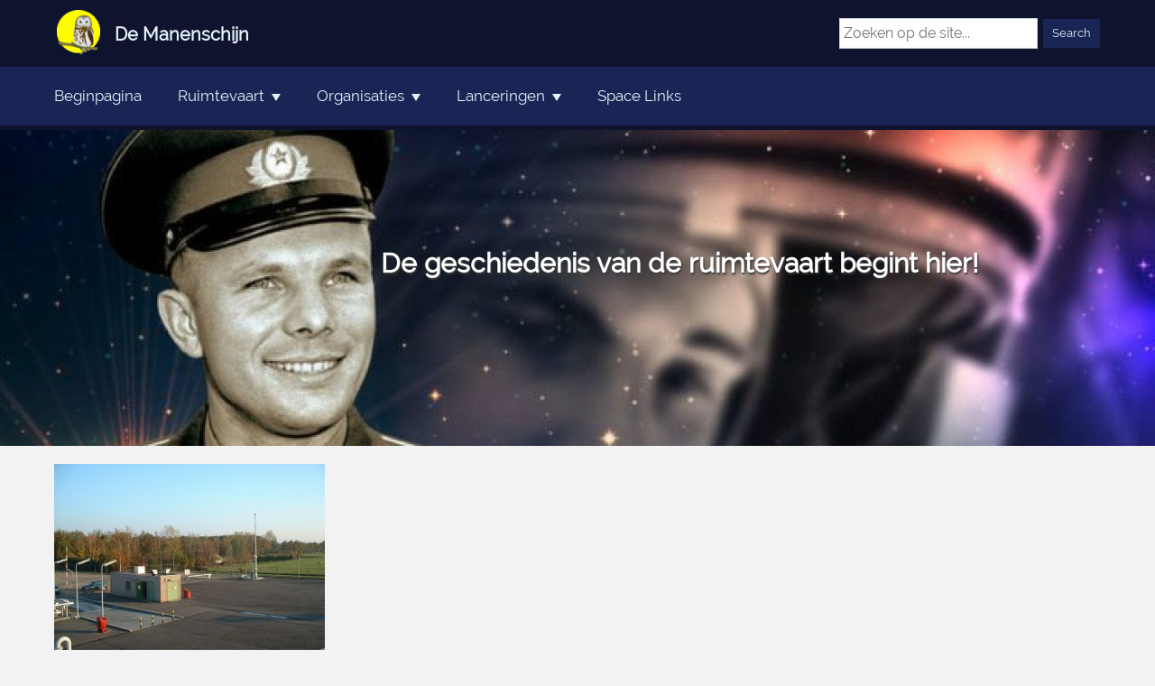

--- FILE ---
content_type: text/html; charset=UTF-8
request_url: https://www.demanenschijn.nl/elektrotechniek/nederland-2/quercus/sprang/uitzicht-2/
body_size: 24356
content:
<!DOCTYPE html>
<html lang="nl-NL">
<head>
<meta charset="UTF-8">
<meta name="viewport" content="width=device-width, initial-scale=1">
<link rel="profile" href="http://gmpg.org/xfn/11">
<link rel="pingback" href="https://www.demanenschijn.nl/xmlrpc.php">

    
<meta name='robots' content='index, follow, max-image-preview:large, max-snippet:-1, max-video-preview:-1' />
<script>
var ssd_status_onload = 0;
var ssd_list_loadCss = [];
var ssd_add_loadCss = function( s ) {
    ssd_list_loadCss.push(s);
    if( typeof swifty_do_loadCSS === 'function' ) {
        swifty_do_loadCSS();
    }
};
var ssd_list_loadJs = [];
var ssd_list_loadJs_done = false;
var ssd_add_loadJs = function( s ) {
    ssd_list_loadJs.push(s);
    if( typeof swifty_do_loadJs === 'function' ) {
        swifty_do_loadJs();
    }
};
var ssd_list_loadFont = [];
var ssd_add_loadFont = function( s ) {
    ssd_list_loadFont.push(s);
    if( typeof swifty_do_loadFont === 'function' ) {
        swifty_do_loadFont();
    }
};
var swifty_list_exec = [ { 'status': 'hold', 'for': 'page_loaded' } ];
var swifty_add_exec = function( s ) {
    swifty_list_exec.push(s);
    if( typeof swifty_do_exec === 'function' ) {
        swifty_do_exec();
    }
};
</script>

	<!-- This site is optimized with the Yoast SEO plugin v26.8 - https://yoast.com/product/yoast-seo-wordpress/ -->
	<title>uitzicht-2 - De Manenschijn</title>
	<link rel="canonical" href="https://www.demanenschijn.nl/elektrotechniek/nederland-2/quercus/sprang/uitzicht-2/" />
	<meta property="og:locale" content="nl_NL" />
	<meta property="og:type" content="article" />
	<meta property="og:title" content="uitzicht-2 - De Manenschijn" />
	<meta property="og:url" content="https://www.demanenschijn.nl/elektrotechniek/nederland-2/quercus/sprang/uitzicht-2/" />
	<meta property="og:site_name" content="De Manenschijn" />
	<meta property="article:publisher" content="https://www.facebook.com/DeManenschijn" />
	<meta property="article:modified_time" content="2015-08-25T09:49:32+00:00" />
	<meta property="og:image" content="https://www.demanenschijn.nl/elektrotechniek/nederland-2/quercus/sprang/uitzicht-2" />
	<meta property="og:image:width" content="1024" />
	<meta property="og:image:height" content="768" />
	<meta property="og:image:type" content="image/jpeg" />
	<meta name="twitter:card" content="summary_large_image" />
	<meta name="twitter:site" content="@DeManenschijn" />
	<script type="application/ld+json" class="yoast-schema-graph">{"@context":"https://schema.org","@graph":[{"@type":"WebPage","@id":"https://www.demanenschijn.nl/elektrotechniek/nederland-2/quercus/sprang/uitzicht-2/","url":"https://www.demanenschijn.nl/elektrotechniek/nederland-2/quercus/sprang/uitzicht-2/","name":"uitzicht-2 - De Manenschijn","isPartOf":{"@id":"https://www.demanenschijn.nl/#website"},"primaryImageOfPage":{"@id":"https://www.demanenschijn.nl/elektrotechniek/nederland-2/quercus/sprang/uitzicht-2/#primaryimage"},"image":{"@id":"https://www.demanenschijn.nl/elektrotechniek/nederland-2/quercus/sprang/uitzicht-2/#primaryimage"},"thumbnailUrl":"https://www.demanenschijn.nl/wp-content/uploads/2014/08/uitzicht-2.jpg","datePublished":"2014-08-27T16:08:51+00:00","dateModified":"2015-08-25T09:49:32+00:00","breadcrumb":{"@id":"https://www.demanenschijn.nl/elektrotechniek/nederland-2/quercus/sprang/uitzicht-2/#breadcrumb"},"inLanguage":"nl-NL","potentialAction":[{"@type":"ReadAction","target":["https://www.demanenschijn.nl/elektrotechniek/nederland-2/quercus/sprang/uitzicht-2/"]}]},{"@type":"ImageObject","inLanguage":"nl-NL","@id":"https://www.demanenschijn.nl/elektrotechniek/nederland-2/quercus/sprang/uitzicht-2/#primaryimage","url":"https://www.demanenschijn.nl/wp-content/uploads/2014/08/uitzicht-2.jpg","contentUrl":"https://www.demanenschijn.nl/wp-content/uploads/2014/08/uitzicht-2.jpg","width":1024,"height":768,"caption":"Flare"},{"@type":"BreadcrumbList","@id":"https://www.demanenschijn.nl/elektrotechniek/nederland-2/quercus/sprang/uitzicht-2/#breadcrumb","itemListElement":[{"@type":"ListItem","position":1,"name":"Home","item":"https://www.demanenschijn.nl/home/"},{"@type":"ListItem","position":2,"name":"Werk locaties","item":"https://www.demanenschijn.nl/mijn-werk/"},{"@type":"ListItem","position":3,"name":"Nederland","item":"https://www.demanenschijn.nl/mijn-werk/nederland/"},{"@type":"ListItem","position":4,"name":"Quercus","item":"https://www.demanenschijn.nl/mijn-werk/nederland/quercus/"},{"@type":"ListItem","position":5,"name":"Sprang","item":"https://www.demanenschijn.nl/mijn-werk/nederland/sprang/"},{"@type":"ListItem","position":6,"name":"uitzicht-2"}]},{"@type":"WebSite","@id":"https://www.demanenschijn.nl/#website","url":"https://www.demanenschijn.nl/","name":"De Manenschijn","description":"","potentialAction":[{"@type":"SearchAction","target":{"@type":"EntryPoint","urlTemplate":"https://www.demanenschijn.nl/?s={search_term_string}"},"query-input":{"@type":"PropertyValueSpecification","valueRequired":true,"valueName":"search_term_string"}}],"inLanguage":"nl-NL"}]}</script>
	<!-- / Yoast SEO plugin. -->


<link rel='dns-prefetch' href='//www.demanenschijn.nl' />
<link rel="alternate" type="application/rss+xml" title="De Manenschijn &raquo; feed" href="https://www.demanenschijn.nl/feed/" />
<link rel="alternate" type="application/rss+xml" title="De Manenschijn &raquo; reacties feed" href="https://www.demanenschijn.nl/comments/feed/" />
<link rel="alternate" type="application/rss+xml" title="De Manenschijn &raquo; uitzicht-2 reacties feed" href="https://www.demanenschijn.nl/elektrotechniek/nederland-2/quercus/sprang/uitzicht-2/feed/" />
<style id='wp-img-auto-sizes-contain-inline-css' type='text/css'>
img:is([sizes=auto i],[sizes^="auto," i]){contain-intrinsic-size:3000px 1500px}
/*# sourceURL=wp-img-auto-sizes-contain-inline-css */
</style>
<style id='wp-emoji-styles-inline-css' type='text/css'>

	img.wp-smiley, img.emoji {
		display: inline !important;
		border: none !important;
		box-shadow: none !important;
		height: 1em !important;
		width: 1em !important;
		margin: 0 0.07em !important;
		vertical-align: -0.1em !important;
		background: none !important;
		padding: 0 !important;
	}
/*# sourceURL=wp-emoji-styles-inline-css */
</style>
<style id='wp-block-library-inline-css' type='text/css'>
:root{--wp-block-synced-color:#7a00df;--wp-block-synced-color--rgb:122,0,223;--wp-bound-block-color:var(--wp-block-synced-color);--wp-editor-canvas-background:#ddd;--wp-admin-theme-color:#007cba;--wp-admin-theme-color--rgb:0,124,186;--wp-admin-theme-color-darker-10:#006ba1;--wp-admin-theme-color-darker-10--rgb:0,107,160.5;--wp-admin-theme-color-darker-20:#005a87;--wp-admin-theme-color-darker-20--rgb:0,90,135;--wp-admin-border-width-focus:2px}@media (min-resolution:192dpi){:root{--wp-admin-border-width-focus:1.5px}}.wp-element-button{cursor:pointer}:root .has-very-light-gray-background-color{background-color:#eee}:root .has-very-dark-gray-background-color{background-color:#313131}:root .has-very-light-gray-color{color:#eee}:root .has-very-dark-gray-color{color:#313131}:root .has-vivid-green-cyan-to-vivid-cyan-blue-gradient-background{background:linear-gradient(135deg,#00d084,#0693e3)}:root .has-purple-crush-gradient-background{background:linear-gradient(135deg,#34e2e4,#4721fb 50%,#ab1dfe)}:root .has-hazy-dawn-gradient-background{background:linear-gradient(135deg,#faaca8,#dad0ec)}:root .has-subdued-olive-gradient-background{background:linear-gradient(135deg,#fafae1,#67a671)}:root .has-atomic-cream-gradient-background{background:linear-gradient(135deg,#fdd79a,#004a59)}:root .has-nightshade-gradient-background{background:linear-gradient(135deg,#330968,#31cdcf)}:root .has-midnight-gradient-background{background:linear-gradient(135deg,#020381,#2874fc)}:root{--wp--preset--font-size--normal:16px;--wp--preset--font-size--huge:42px}.has-regular-font-size{font-size:1em}.has-larger-font-size{font-size:2.625em}.has-normal-font-size{font-size:var(--wp--preset--font-size--normal)}.has-huge-font-size{font-size:var(--wp--preset--font-size--huge)}.has-text-align-center{text-align:center}.has-text-align-left{text-align:left}.has-text-align-right{text-align:right}.has-fit-text{white-space:nowrap!important}#end-resizable-editor-section{display:none}.aligncenter{clear:both}.items-justified-left{justify-content:flex-start}.items-justified-center{justify-content:center}.items-justified-right{justify-content:flex-end}.items-justified-space-between{justify-content:space-between}.screen-reader-text{border:0;clip-path:inset(50%);height:1px;margin:-1px;overflow:hidden;padding:0;position:absolute;width:1px;word-wrap:normal!important}.screen-reader-text:focus{background-color:#ddd;clip-path:none;color:#444;display:block;font-size:1em;height:auto;left:5px;line-height:normal;padding:15px 23px 14px;text-decoration:none;top:5px;width:auto;z-index:100000}html :where(.has-border-color){border-style:solid}html :where([style*=border-top-color]){border-top-style:solid}html :where([style*=border-right-color]){border-right-style:solid}html :where([style*=border-bottom-color]){border-bottom-style:solid}html :where([style*=border-left-color]){border-left-style:solid}html :where([style*=border-width]){border-style:solid}html :where([style*=border-top-width]){border-top-style:solid}html :where([style*=border-right-width]){border-right-style:solid}html :where([style*=border-bottom-width]){border-bottom-style:solid}html :where([style*=border-left-width]){border-left-style:solid}html :where(img[class*=wp-image-]){height:auto;max-width:100%}:where(figure){margin:0 0 1em}html :where(.is-position-sticky){--wp-admin--admin-bar--position-offset:var(--wp-admin--admin-bar--height,0px)}@media screen and (max-width:600px){html :where(.is-position-sticky){--wp-admin--admin-bar--position-offset:0px}}

/*# sourceURL=wp-block-library-inline-css */
</style><style id='global-styles-inline-css' type='text/css'>
:root{--wp--preset--aspect-ratio--square: 1;--wp--preset--aspect-ratio--4-3: 4/3;--wp--preset--aspect-ratio--3-4: 3/4;--wp--preset--aspect-ratio--3-2: 3/2;--wp--preset--aspect-ratio--2-3: 2/3;--wp--preset--aspect-ratio--16-9: 16/9;--wp--preset--aspect-ratio--9-16: 9/16;--wp--preset--color--black: #000000;--wp--preset--color--cyan-bluish-gray: #abb8c3;--wp--preset--color--white: #ffffff;--wp--preset--color--pale-pink: #f78da7;--wp--preset--color--vivid-red: #cf2e2e;--wp--preset--color--luminous-vivid-orange: #ff6900;--wp--preset--color--luminous-vivid-amber: #fcb900;--wp--preset--color--light-green-cyan: #7bdcb5;--wp--preset--color--vivid-green-cyan: #00d084;--wp--preset--color--pale-cyan-blue: #8ed1fc;--wp--preset--color--vivid-cyan-blue: #0693e3;--wp--preset--color--vivid-purple: #9b51e0;--wp--preset--gradient--vivid-cyan-blue-to-vivid-purple: linear-gradient(135deg,rgb(6,147,227) 0%,rgb(155,81,224) 100%);--wp--preset--gradient--light-green-cyan-to-vivid-green-cyan: linear-gradient(135deg,rgb(122,220,180) 0%,rgb(0,208,130) 100%);--wp--preset--gradient--luminous-vivid-amber-to-luminous-vivid-orange: linear-gradient(135deg,rgb(252,185,0) 0%,rgb(255,105,0) 100%);--wp--preset--gradient--luminous-vivid-orange-to-vivid-red: linear-gradient(135deg,rgb(255,105,0) 0%,rgb(207,46,46) 100%);--wp--preset--gradient--very-light-gray-to-cyan-bluish-gray: linear-gradient(135deg,rgb(238,238,238) 0%,rgb(169,184,195) 100%);--wp--preset--gradient--cool-to-warm-spectrum: linear-gradient(135deg,rgb(74,234,220) 0%,rgb(151,120,209) 20%,rgb(207,42,186) 40%,rgb(238,44,130) 60%,rgb(251,105,98) 80%,rgb(254,248,76) 100%);--wp--preset--gradient--blush-light-purple: linear-gradient(135deg,rgb(255,206,236) 0%,rgb(152,150,240) 100%);--wp--preset--gradient--blush-bordeaux: linear-gradient(135deg,rgb(254,205,165) 0%,rgb(254,45,45) 50%,rgb(107,0,62) 100%);--wp--preset--gradient--luminous-dusk: linear-gradient(135deg,rgb(255,203,112) 0%,rgb(199,81,192) 50%,rgb(65,88,208) 100%);--wp--preset--gradient--pale-ocean: linear-gradient(135deg,rgb(255,245,203) 0%,rgb(182,227,212) 50%,rgb(51,167,181) 100%);--wp--preset--gradient--electric-grass: linear-gradient(135deg,rgb(202,248,128) 0%,rgb(113,206,126) 100%);--wp--preset--gradient--midnight: linear-gradient(135deg,rgb(2,3,129) 0%,rgb(40,116,252) 100%);--wp--preset--font-size--small: 13px;--wp--preset--font-size--medium: 20px;--wp--preset--font-size--large: 36px;--wp--preset--font-size--x-large: 42px;--wp--preset--spacing--20: 0.44rem;--wp--preset--spacing--30: 0.67rem;--wp--preset--spacing--40: 1rem;--wp--preset--spacing--50: 1.5rem;--wp--preset--spacing--60: 2.25rem;--wp--preset--spacing--70: 3.38rem;--wp--preset--spacing--80: 5.06rem;--wp--preset--shadow--natural: 6px 6px 9px rgba(0, 0, 0, 0.2);--wp--preset--shadow--deep: 12px 12px 50px rgba(0, 0, 0, 0.4);--wp--preset--shadow--sharp: 6px 6px 0px rgba(0, 0, 0, 0.2);--wp--preset--shadow--outlined: 6px 6px 0px -3px rgb(255, 255, 255), 6px 6px rgb(0, 0, 0);--wp--preset--shadow--crisp: 6px 6px 0px rgb(0, 0, 0);}:where(.is-layout-flex){gap: 0.5em;}:where(.is-layout-grid){gap: 0.5em;}body .is-layout-flex{display: flex;}.is-layout-flex{flex-wrap: wrap;align-items: center;}.is-layout-flex > :is(*, div){margin: 0;}body .is-layout-grid{display: grid;}.is-layout-grid > :is(*, div){margin: 0;}:where(.wp-block-columns.is-layout-flex){gap: 2em;}:where(.wp-block-columns.is-layout-grid){gap: 2em;}:where(.wp-block-post-template.is-layout-flex){gap: 1.25em;}:where(.wp-block-post-template.is-layout-grid){gap: 1.25em;}.has-black-color{color: var(--wp--preset--color--black) !important;}.has-cyan-bluish-gray-color{color: var(--wp--preset--color--cyan-bluish-gray) !important;}.has-white-color{color: var(--wp--preset--color--white) !important;}.has-pale-pink-color{color: var(--wp--preset--color--pale-pink) !important;}.has-vivid-red-color{color: var(--wp--preset--color--vivid-red) !important;}.has-luminous-vivid-orange-color{color: var(--wp--preset--color--luminous-vivid-orange) !important;}.has-luminous-vivid-amber-color{color: var(--wp--preset--color--luminous-vivid-amber) !important;}.has-light-green-cyan-color{color: var(--wp--preset--color--light-green-cyan) !important;}.has-vivid-green-cyan-color{color: var(--wp--preset--color--vivid-green-cyan) !important;}.has-pale-cyan-blue-color{color: var(--wp--preset--color--pale-cyan-blue) !important;}.has-vivid-cyan-blue-color{color: var(--wp--preset--color--vivid-cyan-blue) !important;}.has-vivid-purple-color{color: var(--wp--preset--color--vivid-purple) !important;}.has-black-background-color{background-color: var(--wp--preset--color--black) !important;}.has-cyan-bluish-gray-background-color{background-color: var(--wp--preset--color--cyan-bluish-gray) !important;}.has-white-background-color{background-color: var(--wp--preset--color--white) !important;}.has-pale-pink-background-color{background-color: var(--wp--preset--color--pale-pink) !important;}.has-vivid-red-background-color{background-color: var(--wp--preset--color--vivid-red) !important;}.has-luminous-vivid-orange-background-color{background-color: var(--wp--preset--color--luminous-vivid-orange) !important;}.has-luminous-vivid-amber-background-color{background-color: var(--wp--preset--color--luminous-vivid-amber) !important;}.has-light-green-cyan-background-color{background-color: var(--wp--preset--color--light-green-cyan) !important;}.has-vivid-green-cyan-background-color{background-color: var(--wp--preset--color--vivid-green-cyan) !important;}.has-pale-cyan-blue-background-color{background-color: var(--wp--preset--color--pale-cyan-blue) !important;}.has-vivid-cyan-blue-background-color{background-color: var(--wp--preset--color--vivid-cyan-blue) !important;}.has-vivid-purple-background-color{background-color: var(--wp--preset--color--vivid-purple) !important;}.has-black-border-color{border-color: var(--wp--preset--color--black) !important;}.has-cyan-bluish-gray-border-color{border-color: var(--wp--preset--color--cyan-bluish-gray) !important;}.has-white-border-color{border-color: var(--wp--preset--color--white) !important;}.has-pale-pink-border-color{border-color: var(--wp--preset--color--pale-pink) !important;}.has-vivid-red-border-color{border-color: var(--wp--preset--color--vivid-red) !important;}.has-luminous-vivid-orange-border-color{border-color: var(--wp--preset--color--luminous-vivid-orange) !important;}.has-luminous-vivid-amber-border-color{border-color: var(--wp--preset--color--luminous-vivid-amber) !important;}.has-light-green-cyan-border-color{border-color: var(--wp--preset--color--light-green-cyan) !important;}.has-vivid-green-cyan-border-color{border-color: var(--wp--preset--color--vivid-green-cyan) !important;}.has-pale-cyan-blue-border-color{border-color: var(--wp--preset--color--pale-cyan-blue) !important;}.has-vivid-cyan-blue-border-color{border-color: var(--wp--preset--color--vivid-cyan-blue) !important;}.has-vivid-purple-border-color{border-color: var(--wp--preset--color--vivid-purple) !important;}.has-vivid-cyan-blue-to-vivid-purple-gradient-background{background: var(--wp--preset--gradient--vivid-cyan-blue-to-vivid-purple) !important;}.has-light-green-cyan-to-vivid-green-cyan-gradient-background{background: var(--wp--preset--gradient--light-green-cyan-to-vivid-green-cyan) !important;}.has-luminous-vivid-amber-to-luminous-vivid-orange-gradient-background{background: var(--wp--preset--gradient--luminous-vivid-amber-to-luminous-vivid-orange) !important;}.has-luminous-vivid-orange-to-vivid-red-gradient-background{background: var(--wp--preset--gradient--luminous-vivid-orange-to-vivid-red) !important;}.has-very-light-gray-to-cyan-bluish-gray-gradient-background{background: var(--wp--preset--gradient--very-light-gray-to-cyan-bluish-gray) !important;}.has-cool-to-warm-spectrum-gradient-background{background: var(--wp--preset--gradient--cool-to-warm-spectrum) !important;}.has-blush-light-purple-gradient-background{background: var(--wp--preset--gradient--blush-light-purple) !important;}.has-blush-bordeaux-gradient-background{background: var(--wp--preset--gradient--blush-bordeaux) !important;}.has-luminous-dusk-gradient-background{background: var(--wp--preset--gradient--luminous-dusk) !important;}.has-pale-ocean-gradient-background{background: var(--wp--preset--gradient--pale-ocean) !important;}.has-electric-grass-gradient-background{background: var(--wp--preset--gradient--electric-grass) !important;}.has-midnight-gradient-background{background: var(--wp--preset--gradient--midnight) !important;}.has-small-font-size{font-size: var(--wp--preset--font-size--small) !important;}.has-medium-font-size{font-size: var(--wp--preset--font-size--medium) !important;}.has-large-font-size{font-size: var(--wp--preset--font-size--large) !important;}.has-x-large-font-size{font-size: var(--wp--preset--font-size--x-large) !important;}
/*# sourceURL=global-styles-inline-css */
</style>

<style id='classic-theme-styles-inline-css' type='text/css'>
/*! This file is auto-generated */
.wp-block-button__link{color:#fff;background-color:#32373c;border-radius:9999px;box-shadow:none;text-decoration:none;padding:calc(.667em + 2px) calc(1.333em + 2px);font-size:1.125em}.wp-block-file__button{background:#32373c;color:#fff;text-decoration:none}
/*# sourceURL=/wp-includes/css/classic-themes.min.css */
</style>
<link rel='stylesheet' id='float-menu-pro-css' href='https://www.demanenschijn.nl/wp-content/plugins/float-menu-pro/includes/pro/assets/css/style.min.css?ver=7.3' type='text/css' media='all' />
<link rel='stylesheet' id='float-menu-pro-fontawesome-css' href='https://www.demanenschijn.nl/wp-content/plugins/float-menu-pro/vendors/fontawesome/css/all.min.css?ver=7.0' type='text/css' media='all' />
<link rel='stylesheet' id='tablepress-default-css' href='https://www.demanenschijn.nl/wp-content/tablepress-combined.min.css?ver=279' type='text/css' media='all' />
<link rel='stylesheet' id='tablepress-datatables-buttons-css' href='https://www.demanenschijn.nl/wp-content/plugins/tablepress-premium/modules/css/build/datatables.buttons.css?ver=3.2.6' type='text/css' media='all' />
<link rel='stylesheet' id='tablepress-datatables-fixedheader-css' href='https://www.demanenschijn.nl/wp-content/plugins/tablepress-premium/modules/css/build/datatables.fixedheader.css?ver=3.2.6' type='text/css' media='all' />
<link rel='stylesheet' id='tablepress-datatables-fixedcolumns-css' href='https://www.demanenschijn.nl/wp-content/plugins/tablepress-premium/modules/css/build/datatables.fixedcolumns.css?ver=3.2.6' type='text/css' media='all' />
<link rel='stylesheet' id='tablepress-datatables-scroll-buttons-css' href='https://www.demanenschijn.nl/wp-content/plugins/tablepress-premium/modules/css/build/datatables.scroll-buttons.css?ver=3.2.6' type='text/css' media='all' />
<link rel='stylesheet' id='tablepress-datatables-rowgroup-css' href='https://www.demanenschijn.nl/wp-content/plugins/tablepress-premium/modules/css/build/datatables.rowgroup.css?ver=3.2.6' type='text/css' media='all' />
<link rel='stylesheet' id='tablepress-responsive-tables-css' href='https://www.demanenschijn.nl/wp-content/plugins/tablepress-premium/modules/css/build/responsive-tables.css?ver=3.2.6' type='text/css' media='all' />
<link rel='stylesheet' id='tablepress-datatables-columnfilterwidgets-css' href='https://www.demanenschijn.nl/wp-content/plugins/tablepress-premium/modules/css/build/datatables.columnfilterwidgets.css?ver=3.2.6' type='text/css' media='all' />
<script type="text/javascript" src="https://www.demanenschijn.nl/wp-includes/js/jquery/jquery.min.js?ver=3.7.1" id="jquery-core-js"></script>
<script type="text/javascript" src="https://www.demanenschijn.nl/wp-includes/js/jquery/jquery-migrate.min.js?ver=3.4.1" id="jquery-migrate-js"></script>
<link rel="https://api.w.org/" href="https://www.demanenschijn.nl/wp-json/" /><link rel="alternate" title="JSON" type="application/json" href="https://www.demanenschijn.nl/wp-json/wp/v2/media/231" /><link rel="EditURI" type="application/rsd+xml" title="RSD" href="https://www.demanenschijn.nl/xmlrpc.php?rsd" />
<meta name="generator" content="WordPress 6.9" />
<link rel='shortlink' href='https://www.demanenschijn.nl/?p=231' />
<link rel="icon" href="https://www.demanenschijn.nl/wp-content/uploads/2015/07/cropped-logo-32x32.jpeg" sizes="32x32" />
<link rel="icon" href="https://www.demanenschijn.nl/wp-content/uploads/2015/07/cropped-logo.jpeg" sizes="192x192" />
<link rel="apple-touch-icon" href="https://www.demanenschijn.nl/wp-content/uploads/2015/07/cropped-logo.jpeg" />
<meta name="msapplication-TileImage" content="https://www.demanenschijn.nl/wp-content/uploads/2015/07/cropped-logo.jpeg" />

</head>

<body class="attachment wp-singular attachment-template-default attachmentid-231 attachment-jpeg wp-custom-logo wp-theme-swifty-site-designer swifty_wide">


    <!-- Inline the full css, even though it's quite big, so the page can be correctly renderdered immediately. Also important for Google Page Speed Insights -->
    <style type="text/css" id="swifty_ssd_css">html{font-family:sans-serif;-webkit-text-size-adjust:100%;-ms-text-size-adjust: 100%;}body{margin:0;}article,aside,details,figcaption,figure,footer,header,main,menu,nav,section,summary{display:block;}audio,canvas,progress,video{display:inline-block;vertical-align:baseline;}audio:not([controls]){display:none;height:0;}[hidden],template{display:none;}a{background-color:transparent;}a:active,a:hover{outline:0;}abbr[title]{border-bottom:1px dotted;}b,strong{font-weight:bold;}dfn{font-style:italic;}h1{font-size:2em;margin:0.67em 0;}mark{background:#ff0;color:#000;}small{font-size:80%;}sub,sup{font-size:75%;line-height:0;position:relative;vertical-align:baseline;}sup{top:-0.5em;}sub{bottom:-0.25em;}img{border:0;}svg:not(:root){overflow:hidden;}figure{margin:1em 40px;}hr{box-sizing:content-box;height:0;}pre{overflow:auto;}code,kbd,pre,samp{font-family:monospace,monospace;font-size:1em;}button,input,optgroup,select,textarea{color:inherit;font:inherit;margin:0;}button{overflow:visible;}button,select{text-transform:none;}button,html input[type="button"],input[type="reset"],input[type="submit"]{-webkit-appearance:button;cursor:pointer;}button[disabled],html input[disabled]{cursor:default;}button::-moz-focus-inner,input::-moz-focus-inner{border:0;padding:0;}input{line-height:normal;}input[type="checkbox"],input[type="radio"]{box-sizing:border-box;padding:0;}input[type="number"]::-webkit-inner-spin-button,input[type="number"]::-webkit-outer-spin-button{height:auto;}input[type="search"]{-webkit-appearance:textfield;box-sizing:content-box;}input[type="search"]::-webkit-search-cancel-button,input[type="search"]::-webkit-search-decoration{-webkit-appearance:none;}fieldset{border:1px solid #c0c0c0;margin:0 2px;padding:0.35em 0.625em 0.75em;}legend{border:0;padding:0;}textarea{overflow:auto;}optgroup{font-weight:bold;}table{border-collapse:collapse;border-spacing:0;}td,th{padding:0;}body,button,input,select,textarea{color:#404040;font-size:16px;font-size:1rem;line-height:1.5;}h1,h2,h3,h4,h5,h6{clear:both;}p{margin-bottom:1.5em;}b,strong{font-weight:bold;}dfn,cite,em,i{font-style:italic;}blockquote{margin:0 1.5em;}address{margin:0 0 1.5em;}pre{background:#eee;font-family:"Courier 10 Pitch",Courier,monospace;font-size:15px;font-size:0.9375rem;line-height:1.6;margin-bottom:1.6em;max-width:100%;overflow:auto;padding:1.6em;}code,kbd,tt,var{font-family:Monaco,Consolas,"Andale Mono","DejaVu Sans Mono",monospace;font-size:15px;font-size:0.9375rem;}abbr,acronym{border-bottom:1px dotted #666;cursor:help;}mark,ins{background:#fff9c0;text-decoration:none;}small{font-size:75%;}big{font-size:125%;}html{box-sizing:border-box;}*,*:before,*:after{box-sizing:inherit;}body{background:#fff;}blockquote:before,blockquote:after,q:before,q:after{content:"";}blockquote,q{quotes:"" "";}hr{background-color:#ccc;border:0;height:1px;margin-bottom:1.5em;}ul,ol{margin:0 0 1.5em 3em;}ul{list-style:disc;}ol{list-style:decimal;}li > ul,li > ol{margin-bottom:0;margin-left:1.5em;}dt{font-weight:bold;}dd{margin:0 1.5em 1.5em;}img{height:auto;max-width:100%;}table{margin:0 0 1.5em;width:100%;}button,input[type="button"],input[type="reset"],input[type="submit"]{border:1px solid;border-color:#ccc #ccc #bbb;border-radius:3px;background:#e6e6e6;box-shadow:inset 0 1px 0 rgba(255,255,255,0.5),inset 0 15px 17px rgba(255,255,255,0.5),inset 0 -5px 12px rgba(0,0,0,0.05);color:rgba(0,0,0,.8);font-size:12px;font-size:0.75rem;line-height:1;padding:.6em 1em .4em;text-shadow:0 1px 0 rgba(255,255,255,0.8);}button:hover,input[type="button"]:hover,input[type="reset"]:hover,input[type="submit"]:hover{border-color:#ccc #bbb #aaa;box-shadow:inset 0 1px 0 rgba(255,255,255,0.8),inset 0 15px 17px rgba(255,255,255,0.8),inset 0 -5px 12px rgba(0,0,0,0.02);}button:focus,input[type="button"]:focus,input[type="reset"]:focus,input[type="submit"]:focus,button:active,input[type="button"]:active,input[type="reset"]:active,input[type="submit"]:active{border-color:#aaa #bbb #bbb;box-shadow:inset 0 -1px 0 rgba(255,255,255,0.5),inset 0 2px 5px rgba(0,0,0,0.15);}input[type="text"],input[type="email"],input[type="url"],input[type="password"],input[type="search"],textarea{color:#666;border:1px solid #ccc;border-radius:3px;}input[type="text"]:focus,input[type="email"]:focus,input[type="url"]:focus,input[type="password"]:focus,input[type="search"]:focus,textarea:focus{color:#111;}input[type="text"],input[type="email"],input[type="url"],input[type="password"],input[type="search"]{padding:3px;}textarea{padding-left:3px;width:100%;}a{color:royalblue;}a:visited{color:purple;}a:hover,a:focus,a:active{color:midnightblue;}a:focus{outline:thin dotted;}a:hover,a:active{outline:0;}.main-navigation{clear:both;display:block;float:left;width:100%;}.main-navigation ul{list-style:none;margin:0;padding-left:0;}.main-navigation li{float:left;position:relative;}.main-navigation a{display:block;text-decoration:none;}.main-navigation ul ul{box-shadow:0 3px 3px rgba(0,0,0,0.2);float:left;position:absolute;top:1.5em;left:-999em;z-index:99999;}.main-navigation ul ul ul{left:-999em;top:0;}.main-navigation ul ul a{width:200px;}.main-navigation ul ul li{}.main-navigation li:hover > a{}.main-navigation ul ul :hover > a{}.main-navigation ul ul a:hover{}.main-navigation ul li:hover > ul{left:auto;}.main-navigation ul ul li:hover > ul{left:100%;}.main-navigation .current_page_item > a,.main-navigation .current-menu-item > a,.main-navigation .current_page_ancestor > a{}.menu-toggle{display:none;}@media screen and (max-width:600px){.menu-toggle,.main-navigation.toggled .nav-menu{display:block;}.main-navigation ul{display:none;}}.site-main .comment-navigation,.site-main .posts-navigation,.site-main .post-navigation{margin:0 0 1.5em;overflow:hidden;}.comment-navigation .nav-previous,.posts-navigation .nav-previous,.post-navigation .nav-previous{float:left;width:50%;}.comment-navigation .nav-next,.posts-navigation .nav-next,.post-navigation .nav-next{float:right;text-align:right;width:50%;}.screen-reader-text{clip:rect(1px,1px,1px,1px);position:absolute !important;height:1px;width:1px;overflow:hidden;}.screen-reader-text:hover,.screen-reader-text:active,.screen-reader-text:focus{background-color:#f1f1f1;border-radius:3px;box-shadow:0 0 2px 2px rgba(0,0,0,0.6);clip:auto !important;color:#21759b;display:block;font-size:14px;font-size:0.875rem;font-weight:bold;height:auto;left:5px;line-height:normal;padding:15px 23px 14px;text-decoration:none;top:5px;width:auto;z-index:100000;}.alignleft{display:inline;float:left;margin-right:1.5em;}.alignright{display:inline;float:right;margin-left:1.5em;}.aligncenter{clear:both;display:block;margin-left:auto;margin-right:auto;}.clear:before,.clear:after,.entry-content:before,.entry-content:after,.comment-content:before,.comment-content:after,.site-header:before,.site-header:after,.site-content:before,.site-content:after,.site-footer:before,.site-footer:after{content:"";display:table;}.clear:after,.entry-content:after,.comment-content:after,.site-header:after,.site-content:after,.site-footer:after{clear:both;}.widget{margin:0 0 1.5em;}.widget select{max-width:100%;}.widget_search .search-submit{display:none;}.sticky{display:block;}.hentry{margin:0 0 1.5em;}.byline,.updated:not(.published){display:none;}.single .byline,.group-blog .byline{display:inline;}.page-content,.entry-content,.entry-summary{margin:1.5em 0 0;}.page-links{clear:both;margin:0 0 1.5em;}.blog .format-aside .entry-title,.archive .format-aside .entry-title{display:none;}.comment-content a{word-wrap:break-word;}.bypostauthor{display:block;}.infinite-scroll .posts-navigation,.infinite-scroll.neverending .site-footer{display:none;}.infinity-end.neverending .site-footer{display:block;}.page-content .wp-smiley,.entry-content .wp-smiley,.comment-content .wp-smiley{border:none;margin-bottom:0;margin-top:0;padding:0;}embed,iframe,object{max-width:100%;}.wp-caption{margin-bottom:1.5em;max-width:100%;}.wp-caption img[class*="wp-image-"]{display:block;margin:0 auto;}.wp-caption-text{text-align:center;}.wp-caption .wp-caption-text{margin:0.8075em 0;}.gallery{margin-bottom:1.5em;}.gallery-item{display:inline-block;text-align:center;vertical-align:top;width:100%;}.gallery-columns-2 .gallery-item{max-width:50%;}.gallery-columns-3 .gallery-item{max-width:33.33%;}.gallery-columns-4 .gallery-item{max-width:25%;}.gallery-columns-5 .gallery-item{max-width:20%;}.gallery-columns-6 .gallery-item{max-width:16.66%;}.gallery-columns-7 .gallery-item{max-width:14.28%;}.gallery-columns-8 .gallery-item{max-width:12.5%;}.gallery-columns-9 .gallery-item{max-width:11.11%;}.gallery-caption{display:block;}ul,ol{margin:0 0 1.5em 0;padding-left:0;}body{font-family:Raleway !important;font-size:1em !important;font-weight:normal;color:#1a1f2b;background-color:#d9d9d9;}.swifty_area_included p{margin:0;}.swifty_area_inner{height:100%;position:relative;min-height:inherit;}.swifty_area_inner_content{width:100%;}.swifty_area_inner_hub{background-color:#f2f2f2;}h1,h2,h3,h4,h5,h6{font-family:Raleway;text-transform:inherit;}h1 a,h2 a,h3 a,h4 a,h5 a,h6 a,h1 a:hover,h2 a:hover,h3 a:hover,h4 a:hover,h5 a:hover,h6 a:hover{text-decoration:none;}h1{font-size:1.6875em;}h2{font-size:1.5em;}h3{font-size:1.3125em;}h4{font-size:1.125em;}h5{font-size:0.9375em;}h6{font-size:0.75em;}.swifty_area_main h1,.swifty_area_main h2,.swifty_area_main h3,.swifty_area_main h4,.swifty_area_main h5,.swifty_area_main h6{font-weight:bold;color:#0e142e;}.swifty_area_main h1 a,.swifty_area_main h2 a,.swifty_area_main h3 a,.swifty_area_main h4 a,.swifty_area_main h5 a,.swifty_area_main h6 a{color:#0e142e;}.swifty_area_main h1 a:hover,.swifty_area_main h2 a:hover,.swifty_area_main h3 a:hover,.swifty_area_main h4 a:hover,.swifty_area_main h5 a:hover,.swifty_area_main h6 a:hover{color:#000000;}.main-navigation.swifty_main_menu{float:inherit !important;width:100%;}.main-navigation.swifty_main_menu .menu-toggle{cursor:pointer;width:40px;height:30px;padding:4px;padding-top:19px;padding-bottom:23px;margin:0 auto;float:none;}.main-navigation.swifty_main_menu .menu-toggle .menu-toggle_inner{height:100%;display:block;width:100%;height:6px;background:#cfe6f4;position:relative;}.main-navigation.swifty_main_menu .menu-toggle .menu-toggle_inner:before,.main-navigation.swifty_main_menu .menu-toggle .menu-toggle_inner:after{display:block;width:inherit;height:6px;position:absolute;background:inherit;left:0;content:'';}.main-navigation.swifty_main_menu .menu-toggle .menu-toggle_inner:before{bottom:200%;}.main-navigation.swifty_main_menu .menu-toggle .menu-toggle_inner:after{top:200%;}.main-navigation.swifty_main_menu .menu-toggle:hover .menu-toggle_inner{display:block;width:100%;height:6px;background:#badbf0;position:relative;}.main-navigation.swifty_main_menu .menu-toggle:hover .menu-toggle_inner:before,.main-navigation.swifty_main_menu .menu-toggle:hover .menu-toggle_inner:after{display:block;width:inherit;height:6px;position:absolute;background:inherit;left:0;content:'';}.main-navigation.swifty_main_menu .menu-toggle:hover .menu-toggle_inner:before{bottom:200%;}.main-navigation.swifty_main_menu .menu-toggle:hover .menu-toggle_inner:after{top:200%;}.swifty_item_mainmenu{float:left !important;}.swifty_item_mainmenu *{box-sizing:border-box;}.swifty_item_mainmenu ul{width:100%;padding:0;margin:0;background-color:#0e142e;}.swifty_item_mainmenu ul li a,.swifty_item_mainmenu ul li a:hover{background-color:#0e142e;color:#e4f1f9;font-family:Raleway;font-size:1.0625em;text-decoration:none;padding:20px;}.swifty_item_mainmenu ul li a:hover,.swifty_item_mainmenu ul li a:hover:hover{background-color:#1a2555;}.swifty_item_mainmenu ul li:hover{background-color:#1a2555;}.swifty_item_mainmenu ul li ul{background-color:#0e142e;min-width:225px;width:inherit;}.swifty_item_mainmenu ul li ul li{min-width:100%;}.swifty_item_mainmenu ul li ul li a,.swifty_item_mainmenu ul li ul li a:hover{font-size:0.85em;width:inherit;}.swifty_item_mainmenu ul:before,.swifty_item_mainmenu ul:after{content:" ";display:table;}.swifty_item_mainmenu ul:after{clear:both;}.swifty_item_mainmenu > ul > li > ul{top:100%;}.swifty_item_mainmenu .current_page_item > a,.swifty_item_mainmenu .current_page_item > a:hover,.swifty_item_mainmenu .current_page_item a:focus{background-color:#1a2555;}.swifty_main_menu.swifty_menu_show_arrows li.page_item_has_children > a:after{content:"";width:0;height:0;border-left:5px solid transparent;border-right:5px solid transparent;border-top:8px solid #e4f1f9;position:relative;top:0.9125em;margin-left:8px;}.swifty_main_menu a:focus{outline:none;}@media screen and (min-width:639px){.main-navigation.swifty_menu_allow_hover ul li:hover > ul,.main-navigation ul li.hovertrick > ul{left:auto;}.main-navigation.swifty_menu_allow_hover ul ul li:hover > ul,.main-navigation ul ul li.hovertrick > ul{left:100%;}}.main-navigation ul li.hovertrick > ul{left:auto;}.main-navigation ul ul li.hovertrick > ul{left:100%;}@media all and (max-width:639px){.main-navigation ul li > ul.children{overflow:hidden;}.swifty_area_main > .swifty_area_inner > .swifty_area_inner_content{padding:8px !important;}}.main-navigation ul li > ul.children{opacity:0;height:0;display:block;}@media screen and (min-width:639px){.main-navigation.swifty_menu_allow_hover ul li:hover > ul.children{opacity:1;height:initial;transition:opacity 0.1s;}}.main-navigation ul li.hovertrick > ul.children{opacity:1;height:initial;transition:opacity 0.1s;}@media screen and (max-width:639px){.main-navigation ul li.hovertrick > ul.children,.swifty_vertical_area .main-navigation ul li.hovertrick > ul.children{left:0 !important;}}.swifty_main_menu.toggled ul,.swifty_main_menu.toggled li,.swifty_main_menu.toggled a{width:100% !important;}.swifty_main_menu.toggled ul{display:block !important;position:inherit !important;left:0 !important;box-shadow:none !important;}.swifty_main_menu.toggled ul li ul li a{padding-left:40px;}.swifty_main_menu.toggled ul li ul li ul li a{padding-left:60px;}.swifty_main_menu.toggled ul li ul li ul li ul li a{padding-left:80px;}.swifty_vertical_area .swifty_item_mainmenu{width:100%;}.swifty_vertical_area .swifty_item_mainmenu > ul{width:100%;}.swifty_vertical_area .swifty_item_mainmenu > ul > li{width:100%;}.swifty_vertical_area .swifty_item_mainmenu ul li:hover > ul,.swifty_vertical_area .swifty_item_mainmenu ul li.hovertrick > ul{left:100% !important;right:inherit !important;top:0 !important;}.swifty_area_frame .hentry,.swifty_area_frame .entry-content{margin:0;}p{margin-top:0;}.swifty_ssd_item_logo{position:absolute;max-width:60px;max-height:50px;left:23px;top:11px;}.swifty_ssd_item_logo img{max-width:60px !important;max-height:50px !important;min-width:inherit !important;width:auto !important;height:auto !important;}.swifty_ssd_item_title{position:absolute;max-width:none;max-height:none;left:87px;top:23px;color:#e4f1f9;font-family:Raleway;text-shadow:1px 2px 2px #6e6e6e;-moz-text-shadow:1px 2px 2px #6e6e6e;-webkit-text-shadow:1px 2px 2px #6e6e6e;-ms-text-shadow:1px 2px 2px #6e6e6e;}.swifty_ssd_item_title img{max-width:none !important;max-height:none !important;min-width:inherit !important;width:auto !important;height:auto !important;}.swifty_ssd_item_slogan{position:absolute;max-width:none;max-height:none;left:145px;top:35px;color:#e4f1f9;font-family:Raleway;text-shadow:1px 2px 2px #6e6e6e;-moz-text-shadow:1px 2px 2px #6e6e6e;-webkit-text-shadow:1px 2px 2px #6e6e6e;-ms-text-shadow:1px 2px 2px #6e6e6e;}.swifty_ssd_item_slogan img{max-width:none !important;max-height:none !important;min-width:inherit !important;width:auto !important;height:auto !important;}.post .swc_blog_image img{float:right;width:40%;min-width:80px;max-width:700px;margin:0 0 0 20px;}.post .swc_blog_date,.post .swc_blog_author,.post .swc_blog_category{font-style:italic;}.post .swc_blog_details{margin-top:0.83em !important;}.post .swc_p_0{margin-bottom:0.83em !important;}.post-navigation .nav-previous{width:50%;float:left;margin-top:1.66em;}.post-navigation .nav-previous a::before{border-top:5px solid transparent;border-bottom:5px solid transparent;border-right:8px solid #000000;content:"";height:0;margin-right:8px;position:relative;top:0;display:inline-block;width:0;}.post-navigation .nav-next{width:50%;float:right;text-align:right;margin-top:1.66em;}.post-navigation .nav-next a::after{border-top:5px solid transparent;border-bottom:5px solid transparent;border-left:8px solid #000000;content:"";height:0;margin-left:8px;position:relative;top:0;display:inline-block;width:0;}figure{margin:0;text-align:center;}figure.wp-caption{margin-bottom:0;}figure.wp-caption .wp-caption-text{margin:0.3em 0;font-style:italic;}.swc_asset_swifty_search_box label.swc_search_label{line-height:1.7;padding:3px 0;}.swc_asset_swifty_search_box input.swc_search_submit{background-color:#1a2555;color:#e4f1f9;text-shadow:none;box-shadow:none;padding:10px;border:1px solid #0e142e;font-size:0.8em;border-radius:3px;box-sizing:border-box;}.swc_asset_swifty_search_box input.swc_search_submit:hover{background-color:#0e142e;border:1px solid #020307;}.swc_asset_swifty_search_box .swc_input_box input.swc_search_field{padding:4px;border-radius:3px;}.swc_asset_swifty_button button.swc_style_btn_1,.swc_asset_swifty_button input[type="button"].swc_style_btn_1,.swc_asset_swifty_button input[type="reset"].swc_style_btn_1,.swc_asset_swifty_button input[type="submit"].swc_style_btn_1{border:none;box-shadow:none;font-size:inherit;line-height:inherit;text-shadow:none;-moz-border-radius:0;-webkit-border-radius:0;border-radius:0;padding:10px;background-color:#0e142e;color:#e4f1f9;}.swc_asset_swifty_button button.swc_style_btn_1:hover,.swc_asset_swifty_button input[type="button"].swc_style_btn_1:hover,.swc_asset_swifty_button input[type="reset"].swc_style_btn_1:hover,.swc_asset_swifty_button input[type="submit"].swc_style_btn_1:hover{background-color:#000000;color:#e4f1f9;}.swc_asset_swifty_button button.swc_style_btn_2,.swc_asset_swifty_button input[type="button"].swc_style_btn_2,.swc_asset_swifty_button input[type="reset"].swc_style_btn_2,.swc_asset_swifty_button input[type="submit"].swc_style_btn_2{border:none;box-shadow:none;font-size:inherit;line-height:inherit;text-shadow:none;-moz-border-radius:0;-webkit-border-radius:0;border-radius:0;padding:10px;background-color:#0e142e;color:#e4f1f9;-moz-border-radius:6px;-webkit-border-radius:6px;border-radius:6px;}.swc_asset_swifty_button button.swc_style_btn_2:hover,.swc_asset_swifty_button input[type="button"].swc_style_btn_2:hover,.swc_asset_swifty_button input[type="reset"].swc_style_btn_2:hover,.swc_asset_swifty_button input[type="submit"].swc_style_btn_2:hover{background-color:#000000;color:#e4f1f9;}.swc_asset_swifty_button button.swc_style_btn_3,.swc_asset_swifty_button input[type="button"].swc_style_btn_3,.swc_asset_swifty_button input[type="reset"].swc_style_btn_3,.swc_asset_swifty_button input[type="submit"].swc_style_btn_3{border:none;box-shadow:none;font-size:inherit;line-height:inherit;text-shadow:none;-moz-border-radius:0;-webkit-border-radius:0;border-radius:0;padding:10px;background-color:#0e142e;color:#e4f1f9;-moz-border-radius:28px;-webkit-border-radius:28px;border-radius:28px;}.swc_asset_swifty_button button.swc_style_btn_3:hover,.swc_asset_swifty_button input[type="button"].swc_style_btn_3:hover,.swc_asset_swifty_button input[type="reset"].swc_style_btn_3:hover,.swc_asset_swifty_button input[type="submit"].swc_style_btn_3:hover{background-color:#000000;color:#e4f1f9;}.swc_asset_swifty_button button.swc_style_btn_4,.swc_asset_swifty_button input[type="button"].swc_style_btn_4,.swc_asset_swifty_button input[type="reset"].swc_style_btn_4,.swc_asset_swifty_button input[type="submit"].swc_style_btn_4{border:none;box-shadow:none;font-size:inherit;line-height:inherit;text-shadow:none;-moz-border-radius:0;-webkit-border-radius:0;border-radius:0;padding:10px;background-color:#0e142e;color:#e4f1f9;background-color:transparent;border:2px solid #e4f1f9;}.swc_asset_swifty_button button.swc_style_btn_4:hover,.swc_asset_swifty_button input[type="button"].swc_style_btn_4:hover,.swc_asset_swifty_button input[type="reset"].swc_style_btn_4:hover,.swc_asset_swifty_button input[type="submit"].swc_style_btn_4:hover{background-color:#000000;color:#e4f1f9;}.swc_asset_swifty_button button.swc_style_btn_5,.swc_asset_swifty_button input[type="button"].swc_style_btn_5,.swc_asset_swifty_button input[type="reset"].swc_style_btn_5,.swc_asset_swifty_button input[type="submit"].swc_style_btn_5{border:none;box-shadow:none;font-size:inherit;line-height:inherit;text-shadow:none;-moz-border-radius:0;-webkit-border-radius:0;border-radius:0;padding:10px;background-color:#0e142e;color:#e4f1f9;background-color:transparent;border:2px solid #e4f1f9;-moz-border-radius:6px;-webkit-border-radius:6px;border-radius:6px;}.swc_asset_swifty_button button.swc_style_btn_5:hover,.swc_asset_swifty_button input[type="button"].swc_style_btn_5:hover,.swc_asset_swifty_button input[type="reset"].swc_style_btn_5:hover,.swc_asset_swifty_button input[type="submit"].swc_style_btn_5:hover{background-color:#000000;color:#e4f1f9;}.swc_asset_swifty_button button.swc_style_btn_6,.swc_asset_swifty_button input[type="button"].swc_style_btn_6,.swc_asset_swifty_button input[type="reset"].swc_style_btn_6,.swc_asset_swifty_button input[type="submit"].swc_style_btn_6{border:none;box-shadow:none;font-size:inherit;line-height:inherit;text-shadow:none;-moz-border-radius:0;-webkit-border-radius:0;border-radius:0;padding:10px;background-color:#0e142e;color:#e4f1f9;background-color:transparent;border:2px solid #e4f1f9;-moz-border-radius:28px;-webkit-border-radius:28px;border-radius:28px;}.swc_asset_swifty_button button.swc_style_btn_6:hover,.swc_asset_swifty_button input[type="button"].swc_style_btn_6:hover,.swc_asset_swifty_button input[type="reset"].swc_style_btn_6:hover,.swc_asset_swifty_button input[type="submit"].swc_style_btn_6:hover{background-color:#000000;color:#e4f1f9;}.swc_asset_swifty_button input[type="submit"]{background-color:#7a7a7a;font-size:0.9em;border:1px solid #bababa;color:#ffffff;text-shadow:none;box-shadow:none;line-height:1.5;padding:15px 20px;border-radius:3px;box-sizing:border-box;}.swc_asset_swifty_button input[type="submit"]:hover{background-color:#3a3a3a;box-shadow:none;}.swifty_ssd_item_logo img{box-shadow:none !important;}.swifty_ssd_item_logo figure{box-shadow:none !important;}.swifty_ssd_item_logo figure img{box-shadow:none !important;}.swc_asset_swifty_contact_form .ninja-forms-form-wrap input[type="submit"]{background-color:#7a7a7a;font-size:0.9em;border:1px solid #bababa;color:#ffffff;text-shadow:none;box-shadow:none;line-height:1.5;padding:15px 20px;border-radius:3px;box-sizing:border-box;}.swc_asset_swifty_contact_form .ninja-forms-form-wrap input[type="submit"]:hover{background-color:#3a3a3a;box-shadow:none;}.swc_asset_swifty_contact_form .ninja-forms-form-wrap input[type="text"]{border-radius:3px;}.swc_asset_swifty_contact_form .ninja-forms-form-wrap textarea{border-radius:3px;}.swc_asset_swifty_quote .swc_asset_cntnt{background-color:none !important;}.swc_asset_swifty_quote .swc_asset_cntnt .swc_quote_wrapper{font-style:normal;color:#0e142e;}.swc_asset_swifty_quote .swc_asset_cntnt .swc_quote_wrapper .swc_quote_cite{font-style:italic;}.swc_asset_swifty_quote .swc_asset_cntnt .swc_quote_wrapper .swc_quote_has_cite{font-style:normal;}.swc_asset_swifty_quote .swc_asset_cntnt .swc_quote_wrapper:before{font-family:Raleway;color:#0e142e;font-size:3.125em !important;}.swc_asset_swifty_quote .swc_asset_cntnt .swc_quote_wrapper:after{font-family:Raleway;color:#0e142e;font-size:3.125em !important;}.swifty_ssd_item_title{font-size:20px;}.swifty_ssd_item_slogan{font-size:13px;}.swifty_ssd_item_title{font-weight:bold;color:#e4f1f9;}.swifty_ssd_item_slogan{color:#e4f1f9;}body{color:#1a1f2b;}body.swifty_boxed{background-color:#a5a5a5;}body.swifty_wide{background-color:#f2f2f2;}.swifty_area_topbar{background-color:#0e142e;color:#e4f1f9;}.swifty_area_topbar a{color:#e4f1f9;text-decoration:underline;}.swifty_area_topbar a:hover{color:#badbf0;text-decoration:none;}.swifty_area_topbar h1,.swifty_area_topbar h2,.swifty_area_topbar h3,.swifty_area_topbar h4,.swifty_area_topbar h5,.swifty_area_topbar h6{color:#e4f1f9;}.swifty_area_header{color:#ffffff;}.swifty_area_header a{color:#0e142e;}.swifty_area_header a:hover{color:#e4f1f9;}.swifty_area_header h1,.swifty_area_header h2,.swifty_area_header h3,.swifty_area_header h4,.swifty_area_header h5,.swifty_area_header h6{color:#ffffff;text-shadow:1px 2px 2px #3a3a3a;-moz-text-shadow:1px 2px 2px #3a3a3a;-webkit-text-shadow:1px 2px 2px #3a3a3a;-ms-text-shadow:1px 2px 2px #3a3a3a;}.swifty_area_header h1{font-size:2.34375em;}.swifty_area_header h2{font-size:1.875em;}.swifty_area_header h3{font-size:1.5em;}.swifty_area_header h4{font-size:1.3125em;}.swifty_area_header h5{font-size:1.125em;}.swifty_area_header h6{font-size:0.9375em;}.swifty_area_navbar{background-color:#1a2555;border-bottom:5px solid #0e142e;}.swifty_area_inner_hub{background-color:#f2f2f2;}.swifty_area_main{background-color:#f2f2f2;}.swifty_area_main a{color:#0e142e;text-decoration:underline;}.swifty_area_main a:hover{color:#1a2555;text-decoration:underline;}.swifty_area_sidebar{background-color:#0e142e;color:#e4f1f9;}.swifty_area_sidebar a{color:#e4f1f9;text-decoration:underline;}.swifty_area_sidebar a:hover{color:#000000;text-decoration:underline;}.swifty_area_sidebar h1,.swifty_area_sidebar h2,.swifty_area_sidebar h3,.swifty_area_sidebar h4,.swifty_area_sidebar h5,.swifty_area_sidebar h6{color:#e4f1f9;}.swifty_area_extrasidebar{background-color:#e4f1f9;color:#1a1f2b;}.swifty_area_extrasidebar a{color:#0e142e;text-decoration:underline;}.swifty_area_extrasidebar a:hover{color:#000000;text-decoration:underline;}.swifty_area_extrasidebar h1,.swifty_area_extrasidebar h2,.swifty_area_extrasidebar h3,.swifty_area_extrasidebar h4,.swifty_area_extrasidebar h5,.swifty_area_extrasidebar h6{color:#0e142e;}.swifty_area_footer{background:#0e142e;color:#e4f1f9;border-bottom:10px solid #080c1a;}.swifty_area_footer a{color:#e4f1f9;text-decoration:underline;}.swifty_area_footer a:hover{color:#badbf0;text-decoration:underline;}.swifty_area_footer h1,.swifty_area_footer h2,.swifty_area_footer h3,.swifty_area_footer h4,.swifty_area_footer h5,.swifty_area_footer h6{color:#e4f1f9;}.swifty_area_footer h1{font-size:1.5em;}.swifty_area_footer h2{font-size:1.3125em;}.swifty_area_footer h3{font-size:1.125em;}.swifty_area_footer h4{font-size:1.03125em;}.swifty_area_footer h5{font-size:0.9375em;}.swifty_area_footer h6{font-size:0.75em;}.swifty_area_bottombar{background-color:#080c1a;color:#0e142e;}.swifty_area_bottombar a{color:#1a2555;text-decoration:none;}.swifty_area_bottombar a:hover{color:#0e142e;text-decoration:underline;}.swifty_area_bottombar h1,.swifty_area_bottombar h2,.swifty_area_bottombar h3,.swifty_area_bottombar h4,.swifty_area_bottombar h5,.swifty_area_bottombar h6{color:#0e142e;}h1,h2,h3,h4,h5,h6{font-weight:bold;color:#0e142e;}h1{font-size:1.6875em;}h2{font-size:1.5em;}h3{font-size:1.3125em;}h4{font-size:1.125em;}h5{font-size:0.9375em;}h6{font-size:0.75em;}.swifty_item_mainmenu ul li a,.swifty_item_mainmenu ul li a:hover{background-color:#1a2555;-webkit-transition:all 0.2s ease;-moz-transition:all 0.2s ease;-o-transition:all 0.2s ease;-ms-transition:all 0.2s ease;transition:all 0.2s ease;}.swifty_item_mainmenu ul li a:hover,.swifty_item_mainmenu ul li a:hover:hover{background-color:#0e142e !important;}.swifty_item_mainmenu > ul{background-color:#1a2555;}.swifty_item_mainmenu .current_page_item > a,.swifty_item_mainmenu .current_page_item > a:hover,.swifty_item_mainmenu .current_page_item a:focus{background-color:#0e142e !important;}.swifty_main_menu.swifty_menu_show_arrows li.page_item_has_children > a:after{}.swifty_vertical_area .swifty_item_mainmenu{border-bottom:2px solid #e4f1f9;}.swc_asset_swifty_search_box input.swc_search_submit{border-radius:0px;}.swc_asset_swifty_search_box .swc_input_box input.swc_search_field{border-radius:0px;}.swc_asset_swifty_button input[type="submit"]{border-radius:0px;}.swc_asset_swifty_contact_form .ninja-forms-form-wrap input[type="submit"]{border-radius:0px;}.swc_asset_swifty_contact_form .ninja-forms-form-wrap input[type="text"]{border-radius:0px;}.swc_asset_swifty_contact_form .ninja-forms-form-wrap textarea{border-radius:0px;}.swc_asset_swifty_quote .swc_asset_cntnt .swc_quote_wrapper:before{font-size:3.4375em !important;}.swc_asset_swifty_quote .swc_asset_cntnt .swc_quote_wrapper:after{font-size:3.4375em !important;}*,*:before,*:after{-webkit-box-sizing:border-box;-moz-box-sizing:border-box;box-sizing:border-box;}html{font-size:100%;height:100%;}body{width:100%;margin-top:0;margin-bottom:0;margin-left:0;margin-right:0;margin-left:auto;margin-right:auto;margin:0;display:-webkit-box;display:-moz-box;display:-ms-flexbox;display:-webkit-flex;display:flex;-webkit-box-orient:vertical;-webkit-box-direction:normal;-webkit-flex-direction:column;-moz-box-orient:vertical;-moz-box-direction:normal;-ms-box-orient:vertical;-ms-flex-direction:column;box-orient:vertical;flex-direction:column;min-height:100%;}body.swifty_area_page_overrule_show,body.swifty_area_page_overrule_left,body.swifty_area_page_overrule_right{display:block !important;}body.swifty_area_page_overrule_hide{display:none !important;}body.swifty_area_page_overrule_left{-webkit-box-ordinal-group:110;-moz-box-ordinal-group:110;-ms-flex-order:110;-webkit-order:110;order:110;}body.swifty_area_page_overrule_right{-webkit-box-ordinal-group:130;-moz-box-ordinal-group:130;-ms-flex-order:130;-webkit-order:130;order:130;}body > .swifty_area_inner{max-width:100%;margin-left:auto;margin-right:auto;}body > .swifty_area_inner > .swifty_area_inner_content{padding-top:0;padding-bottom:0;padding-left:0;padding-right:0;}body > .swifty_area_inner > .swifty_area_inner_content.swifty_area_empty{padding:0;}body > .swifty_area_inner{margin-left:auto;margin-right:auto;}.swifty_area{word-wrap:break-word;}.swifty_area_frame{width:100%;max-width:100%;margin-top:0;margin-bottom:0;margin-left:0;margin-right:0;margin-left:auto;margin-right:auto;min-height:100%;}.swifty_area_frame.swifty_area_page_overrule_show,.swifty_area_frame.swifty_area_page_overrule_left,.swifty_area_frame.swifty_area_page_overrule_right{display:block !important;}.swifty_area_frame.swifty_area_page_overrule_hide{display:none !important;}.swifty_area_frame.swifty_area_page_overrule_left{-webkit-box-ordinal-group:110;-moz-box-ordinal-group:110;-ms-flex-order:110;-webkit-order:110;order:110;}.swifty_area_frame.swifty_area_page_overrule_right{-webkit-box-ordinal-group:130;-moz-box-ordinal-group:130;-ms-flex-order:130;-webkit-order:130;order:130;}.swifty_area_frame > .swifty_area_inner{max-width:100%;margin-left:auto;margin-right:auto;}.swifty_area_frame > .swifty_area_inner > .swifty_area_inner_content{padding-top:0;padding-bottom:0;padding-left:0;padding-right:0;}.swifty_area_frame > .swifty_area_inner > .swifty_area_inner_content.swifty_area_empty{padding:0;}.swifty_area_frame > .swifty_area_inner{margin-left:auto;margin-right:auto;}.swifty_area_frame > .swifty_area_inner{max-width:100%;}.swifty_area_frame .swifty_area_inner_frame{margin-left:auto;margin-right:auto;}.swifty_area_frame .swifty_area_inner_frame .swifty_area_inner_content_frame{-webkit-box-flex:1 1 auto;-moz-box-flex:1 1 auto;-webkit-flex:1 1 auto;-ms-flex:1 1 auto;flex:1 1 auto;display:-webkit-box;display:-moz-box;display:-ms-flexbox;display:-webkit-flex;display:flex;-webkit-box-orient:vertical;-webkit-box-direction:normal;-webkit-flex-direction:column;-moz-box-orient:vertical;-moz-box-direction:normal;-ms-box-orient:vertical;-ms-flex-direction:column;box-orient:vertical;flex-direction:column;}.swifty_area_topbar{width:100%;min-height:60px;margin-top:0;margin-bottom:0;margin-left:0;margin-right:0;margin-left:auto;margin-right:auto;-webkit-box-ordinal-group:10;-moz-box-ordinal-group:10;-ms-flex-order:10;-webkit-order:10;order:10;}.swifty_area_topbar.swifty_area_page_overrule_show,.swifty_area_topbar.swifty_area_page_overrule_left,.swifty_area_topbar.swifty_area_page_overrule_right{display:block !important;}.swifty_area_topbar.swifty_area_page_overrule_hide{display:none !important;}.swifty_area_topbar.swifty_area_page_overrule_left{-webkit-box-ordinal-group:110;-moz-box-ordinal-group:110;-ms-flex-order:110;-webkit-order:110;order:110;}.swifty_area_topbar.swifty_area_page_overrule_right{-webkit-box-ordinal-group:130;-moz-box-ordinal-group:130;-ms-flex-order:130;-webkit-order:130;order:130;}.swifty_area_topbar > .swifty_area_inner{max-width:1200px;margin-left:auto;margin-right:auto;}.swifty_area_topbar > .swifty_area_inner > .swifty_area_inner_content{padding-top:20px;padding-bottom:20px;padding-left:20px;padding-right:20px;}.swifty_area_topbar > .swifty_area_inner > .swifty_area_inner_content.swifty_area_empty{padding:0;}.swifty_area_topbar > .swifty_area_inner{margin-left:auto;margin-right:auto;}.swifty_area_header{width:100%;min-height:350px;margin-top:0;margin-bottom:0;margin-left:0;margin-right:0;margin-left:auto;margin-right:auto;-webkit-box-ordinal-group:20;-moz-box-ordinal-group:20;-ms-flex-order:20;-webkit-order:20;order:20;}.swifty_area_header.swifty_area_page_overrule_show,.swifty_area_header.swifty_area_page_overrule_left,.swifty_area_header.swifty_area_page_overrule_right{display:block !important;}.swifty_area_header.swifty_area_page_overrule_hide{display:none !important;}.swifty_area_header.swifty_area_page_overrule_left{-webkit-box-ordinal-group:110;-moz-box-ordinal-group:110;-ms-flex-order:110;-webkit-order:110;order:110;}.swifty_area_header.swifty_area_page_overrule_right{-webkit-box-ordinal-group:130;-moz-box-ordinal-group:130;-ms-flex-order:130;-webkit-order:130;order:130;}.swifty_area_header > .swifty_area_inner{max-width:1200px;margin-left:auto;margin-right:auto;}.swifty_area_header > .swifty_area_inner > .swifty_area_inner_content{padding-top:0;padding-bottom:0;padding-left:0;padding-right:0;}.swifty_area_header > .swifty_area_inner > .swifty_area_inner_content.swifty_area_empty{padding:0;}.swifty_area_header > .swifty_area_inner{margin-left:auto;margin-right:auto;}.swifty_area_navbar{width:100%;margin-top:0;margin-bottom:0;margin-left:0;margin-right:0;margin-left:auto;margin-right:auto;-webkit-box-ordinal-group:15;-moz-box-ordinal-group:15;-ms-flex-order:15;-webkit-order:15;order:15;}.swifty_area_navbar.swifty_area_page_overrule_show,.swifty_area_navbar.swifty_area_page_overrule_left,.swifty_area_navbar.swifty_area_page_overrule_right{display:block !important;}.swifty_area_navbar.swifty_area_page_overrule_hide{display:none !important;}.swifty_area_navbar.swifty_area_page_overrule_left{-webkit-box-ordinal-group:110;-moz-box-ordinal-group:110;-ms-flex-order:110;-webkit-order:110;order:110;}.swifty_area_navbar.swifty_area_page_overrule_right{-webkit-box-ordinal-group:130;-moz-box-ordinal-group:130;-ms-flex-order:130;-webkit-order:130;order:130;}.swifty_area_navbar > .swifty_area_inner{max-width:1200px;margin-left:auto;margin-right:auto;}.swifty_area_navbar > .swifty_area_inner > .swifty_area_inner_content{padding-top:20px;padding-bottom:20px;padding-left:20px;padding-right:20px;}.swifty_area_navbar > .swifty_area_inner > .swifty_area_inner_content.swifty_area_empty{padding:0;}.swifty_area_navbar > .swifty_area_inner{margin-left:auto;margin-right:auto;}.swifty_area_hub{width:100%;margin-top:0;margin-bottom:0;margin-left:0;margin-right:0;margin-left:auto;margin-right:auto;-webkit-box-ordinal-group:40;-moz-box-ordinal-group:40;-ms-flex-order:40;-webkit-order:40;order:40;position:relative;}.swifty_area_hub.swifty_area_page_overrule_show,.swifty_area_hub.swifty_area_page_overrule_left,.swifty_area_hub.swifty_area_page_overrule_right{display:block !important;}.swifty_area_hub.swifty_area_page_overrule_hide{display:none !important;}.swifty_area_hub.swifty_area_page_overrule_left{-webkit-box-ordinal-group:110;-moz-box-ordinal-group:110;-ms-flex-order:110;-webkit-order:110;order:110;}.swifty_area_hub.swifty_area_page_overrule_right{-webkit-box-ordinal-group:130;-moz-box-ordinal-group:130;-ms-flex-order:130;-webkit-order:130;order:130;}.swifty_area_hub > .swifty_area_inner{max-width:1200px;margin-left:auto;margin-right:auto;}.swifty_area_hub > .swifty_area_inner > .swifty_area_inner_content{padding-top:0;padding-bottom:0;padding-left:0;padding-right:0;}.swifty_area_hub > .swifty_area_inner > .swifty_area_inner_content.swifty_area_empty{padding:0;}.swifty_area_hub > .swifty_area_inner{margin-left:auto;margin-right:auto;}.swifty_area_hub .swifty_area_inner_content_hub{-webkit-box-flex:1 1 auto;-moz-box-flex:1 1 auto;-webkit-flex:1 1 auto;-ms-flex:1 1 auto;flex:1 1 auto;display:-webkit-box;display:-moz-box;display:-ms-flexbox;display:-webkit-flex;display:flex;-webkit-box-orient:horizontal;-webkit-box-direction:normal;-webkit-flex-direction:row;-moz-box-orient:horizontal;-moz-box-direction:normal;-ms-box-orient:horizontal;-ms-flex-direction:row;box-orient:horizontal;flex-direction:row;}.swifty_area_sidebar{display:none;width:100%;margin-top:20px;margin-bottom:20px;margin-left:0;margin-right:0;-webkit-box-ordinal-group:140;-moz-box-ordinal-group:140;-ms-flex-order:140;-webkit-order:140;order:140;-webkit-box-flex:0 0 250px;-moz-box-flex:0 0 250px;-webkit-flex:0 0 250px;-ms-flex:0 0 250px;flex:0 0 250px;width:250px;}.swifty_area_sidebar.swifty_area_page_overrule_show,.swifty_area_sidebar.swifty_area_page_overrule_left,.swifty_area_sidebar.swifty_area_page_overrule_right{display:block !important;}.swifty_area_sidebar.swifty_area_page_overrule_hide{display:none !important;}.swifty_area_sidebar.swifty_area_page_overrule_left{-webkit-box-ordinal-group:110;-moz-box-ordinal-group:110;-ms-flex-order:110;-webkit-order:110;order:110;}.swifty_area_sidebar.swifty_area_page_overrule_right{-webkit-box-ordinal-group:130;-moz-box-ordinal-group:130;-ms-flex-order:130;-webkit-order:130;order:130;}.swifty_area_sidebar > .swifty_area_inner{max-width:250px;margin-left:auto;margin-right:auto;}.swifty_area_sidebar > .swifty_area_inner > .swifty_area_inner_content{padding-top:20px;padding-bottom:20px;padding-left:20px;padding-right:20px;}.swifty_area_sidebar > .swifty_area_inner > .swifty_area_inner_content.swifty_area_empty{padding:0;}.swifty_area_main{width:100%;min-height:200px;margin-top:0;margin-bottom:0;margin-left:0;margin-right:0;-webkit-box-ordinal-group:120;-moz-box-ordinal-group:120;-ms-flex-order:120;-webkit-order:120;order:120;-webkit-box-flex:1 1 auto;-moz-box-flex:1 1 auto;-webkit-flex:1 1 auto;-ms-flex:1 1 auto;flex:1 1 auto;}.swifty_area_main.swifty_area_page_overrule_show,.swifty_area_main.swifty_area_page_overrule_left,.swifty_area_main.swifty_area_page_overrule_right{display:block !important;}.swifty_area_main.swifty_area_page_overrule_hide{display:none !important;}.swifty_area_main.swifty_area_page_overrule_left{-webkit-box-ordinal-group:110;-moz-box-ordinal-group:110;-ms-flex-order:110;-webkit-order:110;order:110;}.swifty_area_main.swifty_area_page_overrule_right{-webkit-box-ordinal-group:130;-moz-box-ordinal-group:130;-ms-flex-order:130;-webkit-order:130;order:130;}.swifty_area_main > .swifty_area_inner{max-width:100%;margin-left:auto;margin-right:auto;}.swifty_area_main > .swifty_area_inner > .swifty_area_inner_content{padding-top:20px;padding-bottom:20px;padding-left:20px;padding-right:20px;}.swifty_area_main > .swifty_area_inner > .swifty_area_inner_content.swifty_area_empty{padding:0;}.swifty_area_extrasidebar{display:none;width:100%;margin-top:20px;margin-bottom:20px;margin-left:0;margin-right:0;-webkit-box-ordinal-group:130;-moz-box-ordinal-group:130;-ms-flex-order:130;-webkit-order:130;order:130;-webkit-box-flex:0 0 250px;-moz-box-flex:0 0 250px;-webkit-flex:0 0 250px;-ms-flex:0 0 250px;flex:0 0 250px;width:250px;}.swifty_area_extrasidebar.swifty_area_page_overrule_show,.swifty_area_extrasidebar.swifty_area_page_overrule_left,.swifty_area_extrasidebar.swifty_area_page_overrule_right{display:block !important;}.swifty_area_extrasidebar.swifty_area_page_overrule_hide{display:none !important;}.swifty_area_extrasidebar.swifty_area_page_overrule_left{-webkit-box-ordinal-group:110;-moz-box-ordinal-group:110;-ms-flex-order:110;-webkit-order:110;order:110;}.swifty_area_extrasidebar.swifty_area_page_overrule_right{-webkit-box-ordinal-group:130;-moz-box-ordinal-group:130;-ms-flex-order:130;-webkit-order:130;order:130;}.swifty_area_extrasidebar > .swifty_area_inner{max-width:250px;margin-left:auto;margin-right:auto;}.swifty_area_extrasidebar > .swifty_area_inner > .swifty_area_inner_content{padding-top:20px;padding-bottom:20px;padding-left:20px;padding-right:20px;}.swifty_area_extrasidebar > .swifty_area_inner > .swifty_area_inner_content.swifty_area_empty{padding:0;}.swifty_area_footer{display:none;width:100%;min-height:120px;margin-top:0;margin-bottom:0;margin-left:0;margin-right:0;margin-left:auto;margin-right:auto;-webkit-box-ordinal-group:50;-moz-box-ordinal-group:50;-ms-flex-order:50;-webkit-order:50;order:50;}.swifty_area_footer.swifty_area_page_overrule_show,.swifty_area_footer.swifty_area_page_overrule_left,.swifty_area_footer.swifty_area_page_overrule_right{display:block !important;}.swifty_area_footer.swifty_area_page_overrule_hide{display:none !important;}.swifty_area_footer.swifty_area_page_overrule_left{-webkit-box-ordinal-group:110;-moz-box-ordinal-group:110;-ms-flex-order:110;-webkit-order:110;order:110;}.swifty_area_footer.swifty_area_page_overrule_right{-webkit-box-ordinal-group:130;-moz-box-ordinal-group:130;-ms-flex-order:130;-webkit-order:130;order:130;}.swifty_area_footer > .swifty_area_inner{max-width:1200px;margin-left:auto;margin-right:auto;}.swifty_area_footer > .swifty_area_inner > .swifty_area_inner_content{padding-top:20px;padding-bottom:20px;padding-left:20px;padding-right:20px;}.swifty_area_footer > .swifty_area_inner > .swifty_area_inner_content.swifty_area_empty{padding:0;}.swifty_area_footer > .swifty_area_inner{margin-left:auto;margin-right:auto;}.swifty_area_bottombar{width:100%;min-height:10px;margin-top:0;margin-bottom:0;margin-left:0;margin-right:0;margin-left:auto;margin-right:auto;-webkit-box-ordinal-group:60;-moz-box-ordinal-group:60;-ms-flex-order:60;-webkit-order:60;order:60;}.swifty_area_bottombar.swifty_area_page_overrule_show,.swifty_area_bottombar.swifty_area_page_overrule_left,.swifty_area_bottombar.swifty_area_page_overrule_right{display:block !important;}.swifty_area_bottombar.swifty_area_page_overrule_hide{display:none !important;}.swifty_area_bottombar.swifty_area_page_overrule_left{-webkit-box-ordinal-group:110;-moz-box-ordinal-group:110;-ms-flex-order:110;-webkit-order:110;order:110;}.swifty_area_bottombar.swifty_area_page_overrule_right{-webkit-box-ordinal-group:130;-moz-box-ordinal-group:130;-ms-flex-order:130;-webkit-order:130;order:130;}.swifty_area_bottombar > .swifty_area_inner{max-width:1200px;margin-left:auto;margin-right:auto;}.swifty_area_bottombar > .swifty_area_inner > .swifty_area_inner_content{padding-top:20px;padding-bottom:20px;padding-left:20px;padding-right:20px;}.swifty_area_bottombar > .swifty_area_inner > .swifty_area_inner_content.swifty_area_empty{padding:0;}.swifty_area_bottombar > .swifty_area_inner{margin-left:auto;margin-right:auto;}.swifty_ssd_item_slogan{display:none;}@media all and (max-width:639px){.swifty_area_inner_content_hub.swifty_area_inner_content{-webkit-box-orient:vertical;-webkit-box-direction:normal;-webkit-flex-direction:column;-moz-box-orient:vertical;-moz-box-direction:normal;-ms-box-orient:vertical;-ms-flex-direction:column;box-orient:vertical;flex-direction:column;}.swifty_area_sidebar,.swifty_area_extrasidebar{-webkit-box-flex:0 0 auto;-moz-box-flex:0 0 auto;-webkit-flex:0 0 auto;-ms-flex:0 0 auto;flex:0 0 auto;width:100% !important;}.swifty_area_sidebar > .swifty_area_inner,.swifty_area_extrasidebar > .swifty_area_inner{max-width:100% !important;}.swifty_area_sidebar{-webkit-box-ordinal-group:130;-moz-box-ordinal-group:130;-ms-flex-order:130;-webkit-order:130;order:130;}.swifty_area_extrasidebar{-webkit-box-ordinal-group:140;-moz-box-ordinal-group:140;-ms-flex-order:140;-webkit-order:140;order:140;}.swifty_area_header{min-height:160px !important;}.swifty_ssd_item_logo,.swifty_ssd_item_title,.swifty_ssd_item_slogan{width:100% !important;position:static !important;text-align:center;float:left;}.swifty_ssd_item_logo{margin-top:8px;max-width:none;max-height:none;}.swifty_ssd_item_logo div,.swifty_ssd_item_logo img{max-width:75vw !important;max-height:10vh !important;text-align:center;display:inline;float:none !important;}}.swc_display_small .swifty_area_inner_content_hub.swifty_area_inner_content{-webkit-box-orient:vertical;-webkit-box-direction:normal;-webkit-flex-direction:column;-moz-box-orient:vertical;-moz-box-direction:normal;-ms-box-orient:vertical;-ms-flex-direction:column;box-orient:vertical;flex-direction:column;}.swc_display_small .swifty_area_sidebar,.swc_display_small .swifty_area_extrasidebar{-webkit-box-flex:0 0 auto;-moz-box-flex:0 0 auto;-webkit-flex:0 0 auto;-ms-flex:0 0 auto;flex:0 0 auto;width:100% !important;}.swc_display_small .swifty_area_sidebar > .swifty_area_inner,.swc_display_small .swifty_area_extrasidebar > .swifty_area_inner{max-width:100% !important;}.swc_display_small .swifty_area_sidebar{-webkit-box-ordinal-group:130;-moz-box-ordinal-group:130;-ms-flex-order:130;-webkit-order:130;order:130;}.swc_display_small .swifty_area_extrasidebar{-webkit-box-ordinal-group:140;-moz-box-ordinal-group:140;-ms-flex-order:140;-webkit-order:140;order:140;}.swc_display_small .swifty_area_header{min-height:160px !important;}.swc_display_small .swifty_ssd_item_logo,.swc_display_small .swifty_ssd_item_title,.swc_display_small .swifty_ssd_item_slogan{width:100% !important;position:static !important;text-align:center;float:left;}.swc_display_small .swifty_ssd_item_logo{margin-top:8px;max-width:none;max-height:none;}.swc_display_small .swifty_ssd_item_logo div,.swc_display_small .swifty_ssd_item_logo img{max-width:75vw !important;max-height:10vh !important;text-align:center;display:inline;float:none !important;}.swifty_area_footer{font-size:0.9rem !important;border-bottom:0 !important;}.swifty_area_bottombar,.swifty_area_bottombar a,.swifty_area_bottombar a:hover{color:#fff;}.swifty_area_bottombar a,.swifty_area_bottombar a:hover{text-decoration:underline;}.swifty_ssd_item_title{text-shadow:none !important;-moz-text-shadow:none !important;-webkit-text-shadow:none !important;-ms-text-shadow:none !important;}.swifty_area_header{background-size:cover !important;background-repeat:inherit !important;}</style>
    <!--Inline the SCC styles-->
    <style type="text/css">.swc_grid_row {
  display: -webkit-box;
  /* OLD - iOS 6-, Safari 3.1-6 */
  display: -moz-box;
  /* OLD - Firefox 19- (buggy but mostly works) */
  display: -ms-flexbox;
  /* TWEENER - IE 10 */
  display: -webkit-flex;
  /* NEW - Chrome */
  display: flex;
  /* NEW, Spec - Opera 12.1, Firefox 20+ */
  position: relative;
  width: 100%;
  clear: both;
  -webkit-box-sizing: border-box;
  -moz-box-sizing: border-box;
  box-sizing: border-box;
}
.swc_grid_row *,
.swc_grid_row *:before,
.swc_grid_row *:after {
  -webkit-box-sizing: border-box;
  -moz-box-sizing: border-box;
  box-sizing: border-box;
}
.swc_grid_row > p {
  display: none !important;
}
.swc_grid_row .swc_flex_5 {
  -webkit-box-flex: 5;
  /* OLD - iOS 6-, Safari 3.1-6 */
  -moz-box-flex: 5;
  /* OLD - Firefox 19- */
  -ms-box-flex: 5;
  -webkit-flex: 5;
  /* Chrome */
  -ms-flex: 5;
  /* IE 10 */
  flex: 5;
  /* NEW, Spec - Opera 12.1, Firefox 20+ */
}
.swc_grid_row .swc_flex_8 {
  -webkit-box-flex: 8;
  /* OLD - iOS 6-, Safari 3.1-6 */
  -moz-box-flex: 8;
  /* OLD - Firefox 19- */
  -ms-box-flex: 8;
  -webkit-flex: 8;
  /* Chrome */
  -ms-flex: 8;
  /* IE 10 */
  flex: 8;
  /* NEW, Spec - Opera 12.1, Firefox 20+ */
}
.swc_grid_row .swc_flex_10 {
  -webkit-box-flex: 10;
  /* OLD - iOS 6-, Safari 3.1-6 */
  -moz-box-flex: 10;
  /* OLD - Firefox 19- */
  -ms-box-flex: 10;
  -webkit-flex: 10;
  /* Chrome */
  -ms-flex: 10;
  /* IE 10 */
  flex: 10;
  /* NEW, Spec - Opera 12.1, Firefox 20+ */
}
.swc_grid_row .swc_flex_12 {
  -webkit-box-flex: 12;
  /* OLD - iOS 6-, Safari 3.1-6 */
  -moz-box-flex: 12;
  /* OLD - Firefox 19- */
  -ms-box-flex: 12;
  -webkit-flex: 12;
  /* Chrome */
  -ms-flex: 12;
  /* IE 10 */
  flex: 12;
  /* NEW, Spec - Opera 12.1, Firefox 20+ */
}
.swc_grid_row .swc_flex_14 {
  -webkit-box-flex: 14;
  /* OLD - iOS 6-, Safari 3.1-6 */
  -moz-box-flex: 14;
  /* OLD - Firefox 19- */
  -ms-box-flex: 14;
  -webkit-flex: 14;
  /* Chrome */
  -ms-flex: 14;
  /* IE 10 */
  flex: 14;
  /* NEW, Spec - Opera 12.1, Firefox 20+ */
}
.swc_grid_row .swc_flex_15 {
  -webkit-box-flex: 15;
  /* OLD - iOS 6-, Safari 3.1-6 */
  -moz-box-flex: 15;
  /* OLD - Firefox 19- */
  -ms-box-flex: 15;
  -webkit-flex: 15;
  /* Chrome */
  -ms-flex: 15;
  /* IE 10 */
  flex: 15;
  /* NEW, Spec - Opera 12.1, Firefox 20+ */
}
.swc_grid_row .swc_flex_17 {
  -webkit-box-flex: 17;
  /* OLD - iOS 6-, Safari 3.1-6 */
  -moz-box-flex: 17;
  /* OLD - Firefox 19- */
  -ms-box-flex: 17;
  -webkit-flex: 17;
  /* Chrome */
  -ms-flex: 17;
  /* IE 10 */
  flex: 17;
  /* NEW, Spec - Opera 12.1, Firefox 20+ */
}
.swc_grid_row .swc_flex_20 {
  -webkit-box-flex: 20;
  /* OLD - iOS 6-, Safari 3.1-6 */
  -moz-box-flex: 20;
  /* OLD - Firefox 19- */
  -ms-box-flex: 20;
  -webkit-flex: 20;
  /* Chrome */
  -ms-flex: 20;
  /* IE 10 */
  flex: 20;
  /* NEW, Spec - Opera 12.1, Firefox 20+ */
}
.swc_grid_row .swc_flex_25 {
  -webkit-box-flex: 25;
  /* OLD - iOS 6-, Safari 3.1-6 */
  -moz-box-flex: 25;
  /* OLD - Firefox 19- */
  -ms-box-flex: 25;
  -webkit-flex: 25;
  /* Chrome */
  -ms-flex: 25;
  /* IE 10 */
  flex: 25;
  /* NEW, Spec - Opera 12.1, Firefox 20+ */
}
.swc_grid_row .swc_flex_33 {
  -webkit-box-flex: 33;
  /* OLD - iOS 6-, Safari 3.1-6 */
  -moz-box-flex: 33;
  /* OLD - Firefox 19- */
  -ms-box-flex: 33;
  -webkit-flex: 33;
  /* Chrome */
  -ms-flex: 33;
  /* IE 10 */
  flex: 33;
  /* NEW, Spec - Opera 12.1, Firefox 20+ */
}
.swc_grid_row .swc_flex_34 {
  -webkit-box-flex: 34;
  /* OLD - iOS 6-, Safari 3.1-6 */
  -moz-box-flex: 34;
  /* OLD - Firefox 19- */
  -ms-box-flex: 34;
  -webkit-flex: 34;
  /* Chrome */
  -ms-flex: 34;
  /* IE 10 */
  flex: 34;
  /* NEW, Spec - Opera 12.1, Firefox 20+ */
}
.swc_grid_row .swc_flex_35 {
  -webkit-box-flex: 35;
  /* OLD - iOS 6-, Safari 3.1-6 */
  -moz-box-flex: 35;
  /* OLD - Firefox 19- */
  -ms-box-flex: 35;
  -webkit-flex: 35;
  /* Chrome */
  -ms-flex: 35;
  /* IE 10 */
  flex: 35;
  /* NEW, Spec - Opera 12.1, Firefox 20+ */
}
.swc_grid_row .swc_flex_40 {
  -webkit-box-flex: 40;
  /* OLD - iOS 6-, Safari 3.1-6 */
  -moz-box-flex: 40;
  /* OLD - Firefox 19- */
  -ms-box-flex: 40;
  -webkit-flex: 40;
  /* Chrome */
  -ms-flex: 40;
  /* IE 10 */
  flex: 40;
  /* NEW, Spec - Opera 12.1, Firefox 20+ */
}
.swc_grid_row .swc_flex_50 {
  -webkit-box-flex: 50;
  /* OLD - iOS 6-, Safari 3.1-6 */
  -moz-box-flex: 50;
  /* OLD - Firefox 19- */
  -ms-box-flex: 50;
  -webkit-flex: 50;
  /* Chrome */
  -ms-flex: 50;
  /* IE 10 */
  flex: 50;
  /* NEW, Spec - Opera 12.1, Firefox 20+ */
}
.swc_grid_row .swc_flex_60 {
  -webkit-box-flex: 60;
  /* OLD - iOS 6-, Safari 3.1-6 */
  -moz-box-flex: 60;
  /* OLD - Firefox 19- */
  -ms-box-flex: 60;
  -webkit-flex: 60;
  /* Chrome */
  -ms-flex: 60;
  /* IE 10 */
  flex: 60;
  /* NEW, Spec - Opera 12.1, Firefox 20+ */
}
.swc_grid_row .swc_flex_66 {
  -webkit-box-flex: 66;
  /* OLD - iOS 6-, Safari 3.1-6 */
  -moz-box-flex: 66;
  /* OLD - Firefox 19- */
  -ms-box-flex: 66;
  -webkit-flex: 66;
  /* Chrome */
  -ms-flex: 66;
  /* IE 10 */
  flex: 66;
  /* NEW, Spec - Opera 12.1, Firefox 20+ */
}
.swc_grid_row .swc_flex_67 {
  -webkit-box-flex: 67;
  /* OLD - iOS 6-, Safari 3.1-6 */
  -moz-box-flex: 67;
  /* OLD - Firefox 19- */
  -ms-box-flex: 67;
  -webkit-flex: 67;
  /* Chrome */
  -ms-flex: 67;
  /* IE 10 */
  flex: 67;
  /* NEW, Spec - Opera 12.1, Firefox 20+ */
}
.swc_grid_row .swc_flex_75 {
  -webkit-box-flex: 75;
  /* OLD - iOS 6-, Safari 3.1-6 */
  -moz-box-flex: 75;
  /* OLD - Firefox 19- */
  -ms-box-flex: 75;
  -webkit-flex: 75;
  /* Chrome */
  -ms-flex: 75;
  /* IE 10 */
  flex: 75;
  /* NEW, Spec - Opera 12.1, Firefox 20+ */
}
.swc_grid_row .swc_rw_in_effect {
  position: absolute;
  top: 0;
  bottom: 0;
  left: 0;
  right: 0;
}
.swc_grid_colwrapper {
  -webkit-box-flex: 1;
  /* OLD - iOS 6-, Safari 3.1-6 */
  -moz-box-flex: 1;
  /* OLD - Firefox 19- */
  -ms-box-flex: 1;
  -webkit-flex: 1;
  /* Chrome */
  -ms-flex: 1;
  /* IE 10 */
  flex: 1;
  /* NEW, Spec - Opera 12.1, Firefox 20+ */
  min-width: 0;
  position: relative;
  display: flex;
}
.swc_grid_colwrapper:last-of-type {
  margin-right: 0 !important;
}
.swc_grid_column {
  -webkit-box-flex: 1 1 auto;
  /* OLD - iOS 6-, Safari 3.1-6 */
  -moz-box-flex: 1 1 auto;
  /* OLD - Firefox 19- */
  -ms-box-flex: 1 1 auto;
  -webkit-flex: 1 1 auto;
  /* Chrome */
  -ms-flex: 1 1 auto;
  /* IE 10 */
  flex: 1 1 auto;
  /* NEW, Spec - Opera 12.1, Firefox 20+ */
  min-height: 16px;
}
.swc_grid_column::after {
  content: '';
  display: table;
  clear: both;
}
.swc_grid_colclose {
  display: none;
}
.swc_display_small div:not(.swc_grid_column) > div:not(.swc_grid_column) > .swc_asset {
  width: 100% !important;
}
.swc_display_small .swc_grid_row {
  -webkit-box-orient: vertical;
  -moz-box-orient: vertical;
  -ms-box-orient: vertical;
  box-orient: vertical;
  -webkit-box-direction: normal;
  -moz-box-direction: normal;
  -ms-box-direction: normal;
  -webkit-flex-direction: column;
  -ms-flex-direction: column;
  flex-direction: column;
  overflow-y: auto !important;
}
.swc_display_small .swc_grid_colwrapper {
  margin-right: 0 !important;
  margin-bottom: 20px;
  display: block;
}
.swc_display_small .swc_grid_colwrapper:last-of-type {
  margin-bottom: 0;
}
@media all and (max-width: 640px) {
  div:not(.swc_grid_column) > div:not(.swc_grid_column) > .swc_asset {
    width: 100% !important;
  }
  .swc_grid_row {
    -webkit-box-orient: vertical;
    -moz-box-orient: vertical;
    -ms-box-orient: vertical;
    box-orient: vertical;
    -webkit-box-direction: normal;
    -moz-box-direction: normal;
    -ms-box-direction: normal;
    -webkit-flex-direction: column;
    -ms-flex-direction: column;
    flex-direction: column;
    overflow-y: auto !important;
  }
  .swc_grid_colwrapper {
    margin-right: 0 !important;
    margin-bottom: 20px;
    display: block;
  }
  .swc_grid_colwrapper:last-of-type {
    margin-bottom: 0;
  }
}
.swc_p_0 p,
.swc_p_0 ul,
.swc_p_0 ol {
  margin-bottom: 0 !important;
}
.swc_p_0 h1,
.swc_p_0 h2,
.swc_p_0 h3,
.swc_p_0 h4,
.swc_p_0 h5,
.swc_p_0 h6 {
  margin-top: 0 !important;
  margin-bottom: 0 !important;
}
.screen-reader-text {
  position: absolute;
  left: -1000em;
}
.swc_asset_cntnt::after {
  content: '';
  display: table;
  clear: both;
}
.swc_asset_on.swc_asset_title h1,
.swc_asset_on.swc_asset_title h2,
.swc_asset_on.swc_asset_title h3,
.swc_asset_on.swc_asset_title h4,
.swc_asset_on.swc_asset_title h5,
.swc_asset_on.swc_asset_title h6 {
  margin: 0 !important;
}
.swc_asset_on.swc_asset_swifty_image .swc_asset_cntnt img {
  vertical-align: bottom !important;
}
.swc_asset_on.swc_asset_swifty_video .swc_asset_cntnt {
  line-height: 0 !important;
}
.swc_asset_on.swc_asset_swifty_image img {
  max-width: 100%;
  min-width: 100%;
  width: 100%;
}
.swc_asset_on.swc_asset_swifty_search_box .swc_input_box {
  overflow: hidden;
}
.swc_asset_on.swc_asset_swifty_search_box .swc_input_box input.swc_search_field {
  width: 100%;
  -webkit-box-sizing: border-box;
  -moz-box-sizing: border-box;
  box-sizing: border-box;
}
.swc_asset_on.swc_asset_swifty_search_box label.swc_search_label {
  float: left;
  margin-right: 5px;
}
.swc_asset_on.swc_asset_swifty_search_box input.swc_search_submit {
  float: right;
  margin-left: 5px;
}
#lightcase-overlay {
  z-index: 100000 !important;
}
#lightcase-loading {
  z-index: 100001 !important;
}
#lightcase-case {
  z-index: 100002 !important;
}
.lightcase-icon-close,
.lightcase-icon-prev,
.lightcase-icon-next,
.lightcase-icon-play,
.lightcase-icon-pause {
  z-index: 100003 !important;
  text-decoration: none !important;
}
.cke_combo_text {
  width: auto !important;
}
.swifty_area {
  /* Fix for CKEditors center table alignment */
}
.swifty_area table {
  margin: 0 !important;
}
.swifty_area table[align="center"] {
  margin: 0 auto !important;
}
.swifty_area iframe {
  border: none;
}
.swc_asset_swifty_button input {
  white-space: normal;
}
.swc_asset_swifty_button button.swc_style_btn_1,
.swc_asset_swifty_button input[type="button"].swc_style_btn_1,
.swc_asset_swifty_button input[type="reset"].swc_style_btn_1,
.swc_asset_swifty_button input[type="submit"].swc_style_btn_1 {
  border: none;
  box-shadow: none;
  font-size: inherit;
  line-height: inherit;
  text-shadow: none;
  -moz-border-radius: 0;
  -webkit-border-radius: 0;
  border-radius: 0;
  padding: 10px;
  background-color: #adadad;
  color: #ffffff;
}
.swc_asset_swifty_button button.swc_style_btn_1:hover,
.swc_asset_swifty_button input[type="button"].swc_style_btn_1:hover,
.swc_asset_swifty_button input[type="reset"].swc_style_btn_1:hover,
.swc_asset_swifty_button input[type="submit"].swc_style_btn_1:hover {
  background-color: #616161;
  color: #ffffff;
}
.swc_asset_swifty_button button.swc_style_btn_2,
.swc_asset_swifty_button input[type="button"].swc_style_btn_2,
.swc_asset_swifty_button input[type="reset"].swc_style_btn_2,
.swc_asset_swifty_button input[type="submit"].swc_style_btn_2 {
  border: none;
  box-shadow: none;
  font-size: inherit;
  line-height: inherit;
  text-shadow: none;
  -moz-border-radius: 0;
  -webkit-border-radius: 0;
  border-radius: 0;
  padding: 10px;
  background-color: #adadad;
  color: #ffffff;
  -moz-border-radius: 6px;
  -webkit-border-radius: 6px;
  border-radius: 6px;
}
.swc_asset_swifty_button button.swc_style_btn_2:hover,
.swc_asset_swifty_button input[type="button"].swc_style_btn_2:hover,
.swc_asset_swifty_button input[type="reset"].swc_style_btn_2:hover,
.swc_asset_swifty_button input[type="submit"].swc_style_btn_2:hover {
  background-color: #616161;
  color: #ffffff;
}
.swc_asset_swifty_button button.swc_style_btn_3,
.swc_asset_swifty_button input[type="button"].swc_style_btn_3,
.swc_asset_swifty_button input[type="reset"].swc_style_btn_3,
.swc_asset_swifty_button input[type="submit"].swc_style_btn_3 {
  border: none;
  box-shadow: none;
  font-size: inherit;
  line-height: inherit;
  text-shadow: none;
  -moz-border-radius: 0;
  -webkit-border-radius: 0;
  border-radius: 0;
  padding: 10px;
  background-color: #adadad;
  color: #ffffff;
  -moz-border-radius: 28px;
  -webkit-border-radius: 28px;
  border-radius: 28px;
}
.swc_asset_swifty_button button.swc_style_btn_3:hover,
.swc_asset_swifty_button input[type="button"].swc_style_btn_3:hover,
.swc_asset_swifty_button input[type="reset"].swc_style_btn_3:hover,
.swc_asset_swifty_button input[type="submit"].swc_style_btn_3:hover {
  background-color: #616161;
  color: #ffffff;
}
.swc_asset_swifty_button button.swc_style_btn_4,
.swc_asset_swifty_button input[type="button"].swc_style_btn_4,
.swc_asset_swifty_button input[type="reset"].swc_style_btn_4,
.swc_asset_swifty_button input[type="submit"].swc_style_btn_4 {
  border: none;
  box-shadow: none;
  font-size: inherit;
  line-height: inherit;
  text-shadow: none;
  -moz-border-radius: 0;
  -webkit-border-radius: 0;
  border-radius: 0;
  padding: 10px;
  background-color: #adadad;
  color: #ffffff;
  color: #404040;
  background-color: transparent;
  border: 2px solid #8a8a8a;
}
.swc_asset_swifty_button button.swc_style_btn_4:hover,
.swc_asset_swifty_button input[type="button"].swc_style_btn_4:hover,
.swc_asset_swifty_button input[type="reset"].swc_style_btn_4:hover,
.swc_asset_swifty_button input[type="submit"].swc_style_btn_4:hover {
  background-color: #616161;
  color: #ffffff;
}
.swc_asset_swifty_button button.swc_style_btn_5,
.swc_asset_swifty_button input[type="button"].swc_style_btn_5,
.swc_asset_swifty_button input[type="reset"].swc_style_btn_5,
.swc_asset_swifty_button input[type="submit"].swc_style_btn_5 {
  border: none;
  box-shadow: none;
  font-size: inherit;
  line-height: inherit;
  text-shadow: none;
  -moz-border-radius: 0;
  -webkit-border-radius: 0;
  border-radius: 0;
  padding: 10px;
  background-color: #adadad;
  color: #ffffff;
  color: #404040;
  background-color: transparent;
  border: 2px solid #8a8a8a;
  -moz-border-radius: 6px;
  -webkit-border-radius: 6px;
  border-radius: 6px;
}
.swc_asset_swifty_button button.swc_style_btn_5:hover,
.swc_asset_swifty_button input[type="button"].swc_style_btn_5:hover,
.swc_asset_swifty_button input[type="reset"].swc_style_btn_5:hover,
.swc_asset_swifty_button input[type="submit"].swc_style_btn_5:hover {
  background-color: #616161;
  color: #ffffff;
}
.swc_asset_swifty_button button.swc_style_btn_6,
.swc_asset_swifty_button input[type="button"].swc_style_btn_6,
.swc_asset_swifty_button input[type="reset"].swc_style_btn_6,
.swc_asset_swifty_button input[type="submit"].swc_style_btn_6 {
  border: none;
  box-shadow: none;
  font-size: inherit;
  line-height: inherit;
  text-shadow: none;
  -moz-border-radius: 0;
  -webkit-border-radius: 0;
  border-radius: 0;
  padding: 10px;
  background-color: #adadad;
  color: #ffffff;
  color: #404040;
  background-color: transparent;
  border: 2px solid #8a8a8a;
  -moz-border-radius: 28px;
  -webkit-border-radius: 28px;
  border-radius: 28px;
}
.swc_asset_swifty_button button.swc_style_btn_6:hover,
.swc_asset_swifty_button input[type="button"].swc_style_btn_6:hover,
.swc_asset_swifty_button input[type="reset"].swc_style_btn_6:hover,
.swc_asset_swifty_button input[type="submit"].swc_style_btn_6:hover {
  background-color: #616161;
  color: #ffffff;
}
.swc_asset_swifty_image img.swc_style_img_1 {
  -moz-border-radius: 0;
  -webkit-border-radius: 0;
  border-radius: 0;
}
.swc_asset_swifty_image img.swc_style_img_2 {
  -moz-border-radius: 10px;
  -webkit-border-radius: 10px;
  border-radius: 10px;
}
.swc_asset_swifty_image img.swc_style_img_3 {
  -moz-border-radius: 22px;
  -webkit-border-radius: 22px;
  border-radius: 22px;
}
.swc_asset_swifty_image img.swc_style_img_4 {
  border-radius: 50%;
}
.swc_asset_swifty_image img.swc_style_img_5 {
  border: 1px solid #ccc;
}
.swc_asset_swifty_image img.swc_style_img_6 {
  border: 1px solid #ccc;
  border-radius: 4px;
  padding: 5px;
}
.swc_asset_swifty_image img.swc_style_img_7 {
  box-shadow: 0 4px 8px 0 rgba(0, 0, 0, 0.2), 0 6px 20px 0 rgba(0, 0, 0, 0.19);
}
.swc_asset_swifty_image figure {
  position: relative;
}
.swc_asset_swifty_image figure.swc_style_img_2 figcaption {
  margin: 0;
  padding: 12px;
}
.swc_asset_swifty_image figure.swc_style_img_3 figcaption {
  margin: 0;
  padding: 12px;
}
.swc_asset_swifty_image figure.swc_style_img_5 {
  border: 1px solid #ccc;
}
.swc_asset_swifty_image figure.swc_style_img_5 img {
  border: none;
}
.swc_asset_swifty_image figure.swc_style_img_7 {
  box-shadow: 0 4px 8px 0 rgba(0, 0, 0, 0.2), 0 6px 20px 0 rgba(0, 0, 0, 0.19);
}
.swc_asset_swifty_image figure.swc_style_img_7 img {
  box-shadow: none;
}
.swc_asset_swifty_image figure.swc_style_cap_1 figcaption {
  margin: 0;
  padding: 12px;
}
.swc_asset_swifty_image figure.swc_style_cap_2 figcaption {
  margin: 0;
  padding: 12px;
  font-style: normal;
  font-weight: bold;
}
.swc_asset_swifty_image figure.swc_style_cap_3 figcaption {
  position: absolute;
  bottom: 0;
  left: 0;
  right: 0;
  margin: 0;
  padding: 14px;
  font-style: normal;
  background-color: rgba(255, 255, 255, 0.7);
}
.swc_asset_swifty_image figure.swc_style_cap_4 figcaption {
  position: absolute;
  bottom: 0;
  left: 0;
  right: 0;
  margin: 0;
  padding: 14px;
  font-style: normal;
  color: white;
  background-color: rgba(0, 0, 0, 0.7);
}
.swc_asset_swifty_image figure.swc_style_cap_5 {
  position: relative;
  overflow: hidden;
}
.swc_asset_swifty_image figure.swc_style_cap_5 figcaption {
  display: block;
  position: absolute;
  bottom: -200px;
  left: 0;
  right: 0;
  margin: 0;
  padding: 14px;
  font-style: normal;
  color: white;
  background-color: rgba(0, 0, 0, 0.7);
  -moz-transition: all 300ms ease-out;
  -o-transition: all 300ms ease-out;
  transition: all 300ms ease-out;
}
.swc_asset_swifty_image figure.swc_style_cap_6 {
  position: relative;
  overflow: hidden;
}
.swc_asset_swifty_image figure.swc_style_cap_6 figcaption {
  position: absolute;
  top: 100%;
  bottom: 0;
  left: 0;
  right: 0;
  margin: 0;
  padding: 14px;
  font-style: normal;
  color: white;
  background-color: rgba(0, 0, 0, 0.7);
  -moz-transition: all 300ms ease-out;
  -o-transition: all 300ms ease-out;
  transition: all 300ms ease-out;
}
.swc_asset_swifty_image figure.swc_style_cap_6 figcaption span {
  position: absolute;
  top: 0;
  bottom: 0;
  left: 0;
  right: 0;
  margin: 0;
  display: flex;
  align-items: center;
  justify-content: center;
}
.swc_asset_swifty_image figure:hover.swc_style_cap_5 figcaption {
  bottom: 0;
}
.swc_asset_swifty_image figure:hover.swc_style_cap_6 figcaption {
  top: 0;
}
.swc_blog_template .swc_blog_post:last-of-type {
  margin-bottom: 0 !important;
}
.swc_blog_post {
  margin-bottom: 1em !important;
}
.swc_blog_post.swc_blog_single_line {
  margin-bottom: 0 !important;
}
.swc_blog_post.swc_blog_single_line .swc_blog_details {
  margin-bottom: 0 !important;
}
.swc_blog_post h1,
.swc_blog_post h2,
.swc_blog_post h3,
.swc_blog_post h4,
.swc_blog_post h5,
.swc_blog_post h6 {
  clear: none;
  margin-top: 0;
}
.swc_blog_post::after {
  content: '';
  display: table;
  clear: both;
}
.swc_blog_details {
  margin-bottom: 1em !important;
}
.swc_blog_details::after {
  content: '';
  display: table;
  clear: both;
}
.swc_blog_details > * {
  float: left;
}
.swc_blog_bull {
  margin: 0 8px;
}
.swc_blog_clear {
  clear: both;
  float: none;
  height: 0 !important;
}
.swc_p_0 .swc_blog_post {
  margin-bottom: 1em !important;
}
.swc_p_0 .swc_blog_post.swc_blog_single_line {
  margin-bottom: 0 !important;
}
.swc_p_0 .swc_blog_post h1,
.swc_p_0 .swc_blog_post h2,
.swc_p_0 .swc_blog_post h3,
.swc_p_0 .swc_blog_post h4,
.swc_p_0 .swc_blog_post h5,
.swc_p_0 .swc_blog_post h6 {
  margin-bottom: 0.83em !important;
}
.swc_p_0 .swc_blog_post .swc_blog_summary {
  margin-bottom: 0.83em !important;
}
.swc_p_0 .swc_blog_post .swc_blog_readmore {
  margin-top: 0.83em !important;
}
.swc_blog_date,
.swc_blog_author,
.swc_blog_category {
  display: inline;
}
.swc_blog_template1 .swc_blog_date,
.swc_blog_template1 .swc_blog_author,
.swc_blog_template1 .swc_blog_category,
.swc_blog_template3 .swc_blog_date,
.swc_blog_template3 .swc_blog_author,
.swc_blog_template3 .swc_blog_category {
  font-style: italic;
}
.swc_blog_template1 .swc_blog_image img,
.swc_blog_template3 .swc_blog_image img,
.swc_blog_template5 .swc_blog_image img {
  float: right;
  width: 25%;
  min-width: 60px;
  max-width: 500px;
  margin: 0 0 0 20px;
}
.swc_blog_template2 .swc_blog_image img,
.swc_blog_template4 .swc_blog_image img {
  float: right;
  width: 5%;
  min-width: 40px;
  max-width: 500px;
  margin: 0 0 10px 20px;
}
.swc_blog_template6 .swc_blog_image img {
  float: right;
  width: 15%;
  min-width: 60px;
  max-width: 500px;
  margin: 0 0 0 20px;
}
.swc_blog_template2 .swc_blog_title {
  font-weight: bold;
}
.swc_blog_template3 .swc_blog_date,
.swc_blog_template3 .swc_blog_author,
.swc_blog_template3 .swc_blog_category {
  font-style: italic;
}
.swc_blog_template4 .swc_blog_title {
  font-weight: bold;
  float: left;
}
.swc_blog_template4 .swc_blog_date {
  float: left;
  margin-left: 10px;
  font-weight: bold;
}
.swc_asset_placeholder {
  display: table;
  width: 100%;
  height: 200px;
  background: #c9c9c9;
  text-align: center;
}
.swc_asset_placeholder span {
  display: table-cell;
  vertical-align: middle;
  font-size: larger;
}
</style>

<!--<div id="page" class="hfeed site">-->
<!--	<div id="content" class="site-content">-->


        <div class="swifty_area_frame swifty_area">
        <div class="swifty_area_inner_frame swifty_area_inner">
        <div class="swifty_area_inner_content_frame swifty_area_inner_content">
            <div class="swifty_area_hub swifty_area">
            <div class="swifty_area_inner_hub swifty_area_inner">
            <div class="swifty_area_inner_content_hub swifty_area_inner_content">
                <div class="swifty_area_main swifty_area">
                <div class="swifty_area_inner_main swifty_area_inner">
                <div class="swifty_area_inner_content_main swifty_area_inner_content">

	<div id="primary" class="content-area">
		<main id="main" class="site-main" role="main">

            <!--SWIFTY_MAIN_START-->
			
				
<article id="post-231" class="post-231 attachment type-attachment status-inherit hentry">
    
	<div class="entry-content">
		<div class=" swc_p_0"><p class="attachment"><a href='https://www.demanenschijn.nl/wp-content/uploads/2014/08/uitzicht-2.jpg'><img fetchpriority="high" decoding="async" width="300" height="225" src="https://www.demanenschijn.nl/wp-content/uploads/2014/08/uitzicht-2-300x225.jpg" class="attachment-medium size-medium" alt="Flare" srcset="https://www.demanenschijn.nl/wp-content/uploads/2014/08/uitzicht-2-300x225.jpg 300w, https://www.demanenschijn.nl/wp-content/uploads/2014/08/uitzicht-2.jpg 1024w" sizes="(max-width: 300px) 100vw, 300px" /></a></p>
</div>			</div><!-- .entry-content -->

<!--	<footer class="entry-footer">-->
<!--		--><!--	</footer><!-- .entry-footer -->
</article><!-- #post-## -->

				
			            <!--SWIFTY_MAIN_END-->

		</main><!-- #main -->
	</div><!-- #primary -->


        </div> <!--swifty_area_inner_content_main-->
        </div> <!--swifty_area_inner_main-->
        </div> <!--swifty_area_main-->

        <div class="swifty_area_sidebar swifty_areatemplate_ swifty_area swifty_area_included swifty_vertical_area  swifty_area_page_overrule_"  ><div class="swifty_area_inner_sidebar swifty_area_inner"><div class="swifty_area_inner_content_sidebar swifty_area_inner_content swifty_area_empty"><div class=" swc_p_0"></div></div></div></div><script>if( typeof swifty_ssd_page_styles === "undefined" ) { swifty_ssd_page_styles = {}; }; swifty_ssd_page_styles.sidebar_ = {};</script>        <div class="swifty_area_extrasidebar swifty_areatemplate_ swifty_area swifty_area_included swifty_vertical_area  swifty_area_page_overrule_"  ><div class="swifty_area_inner_extrasidebar swifty_area_inner"><div class="swifty_area_inner_content_extrasidebar swifty_area_inner_content swifty_area_empty"><div class=" swc_p_0"></div></div></div></div><script>if( typeof swifty_ssd_page_styles === "undefined" ) { swifty_ssd_page_styles = {}; }; swifty_ssd_page_styles.extrasidebar_ = {"used_fonts":[]};</script>        <div style="clear: both;"></div>
    </div> <!--swifty_area_inner_content_hub-->
    </div> <!--swifty_area_inner_hub-->
    </div> <!--swifty_area_hub-->

    <div class="swifty_area_topbar swifty_areatemplate_ swifty_area swifty_area_included swifty_horizontal_area  swifty_area_page_overrule_"  ><div class="swifty_area_inner_topbar swifty_area_inner"><div class="swifty_ssd_item_logo"><div class="swc_asset swc_asset_swifty_image swc_asset_on" data-asset_type="swifty_image" style="width: 100%; margin-top: 0px; margin-bottom: 0px; width: 100% !important; clear: both; "  id="c1770111407_116096714" ><div class="swc_asset_cntnt" style="margin-left: auto; margin-right: auto; width: 100%; padding: 0px 0px 0px 0px; " ><img swifty_src="https://www.demanenschijn.nl/wp-content/uploads/2015/07/logo-demanenschijn.png?swifty=1" alt="" class=""><script>if( typeof swifty_add_exec === 'function' ) { swifty_add_exec( { 'fn': 'swifty_checkImages' } ); }</script></div></div></div><div class="swifty_ssd_item_title">De Manenschijn</div><div class="swifty_ssd_item_slogan"></div><div class="swifty_area_inner_content_topbar swifty_area_inner_content "><div class=" swc_p_0"><div class="swc_asset swc_asset_swifty_search_box swc_asset_on" data-asset_type="swifty_search_box" style="width: 25%; margin-top: 0px; margin-bottom: 20px; margin-left: 10px; margin-right: 0px; float: right; "  id="c1770111407_655437205" ><div class="swc_asset_cntnt" style="padding: 0px 0px 0px 0px; " ><form role="search" method="get" class="search-form" action="/">
    
    <input type="submit" class="search-submit swc_search_submit" value="Search" />
    <div class="swc_input_box"><input type="search" class="search-field swc_search_field" placeholder="Zoeken op de site..." value="" name="s" /></div>
</form></div></div>

<p>&nbsp;</p>
</div></div></div></div><script>if( typeof swifty_ssd_page_styles === "undefined" ) { swifty_ssd_page_styles = {}; }; swifty_ssd_page_styles.topbar_ = {};</script>    <div class="swifty_area_header swifty_areatemplate_ swifty_area swifty_area_included swifty_horizontal_area  swifty_area_page_overrule_"  ><div class="swifty_area_inner_header swifty_area_inner"><div class="swifty_area_inner_content_header swifty_area_inner_content "><div class=" swc_p_0"><div class="swc_grid_row " style="margin-bottom: 20px; overflow-y: visible;" data-grid_data="{&quot;swc_temporary&quot;:&quot;1&quot;}" ><div class="swc_grid_colwrapper " style="margin-right: 20px;" ><div class="swc_grid_column" style="" data-grid_data="{&quot;swc_temporary&quot;:&quot;1&quot;}"><div class="swc_text" data-asset_type="swifty_text" style="width: 100%; margin-top: 0px; margin-bottom: 0px; width: 100% !important; clear: both; "  id="c1601213981_1204199818" ><div class="swc_asset_cntnt" style="margin-left: auto; margin-right: auto; width: 100%; padding: 0px 0px 0px 0px; " ><div class="swc_asset swc_asset_swifty_title swc_asset_on" data-asset_type="swifty_title" style="width: 74%; margin-top: 5px; margin-bottom: 5px; width: 100% !important; clear: both; "  id="c1601213981_771528217" ><div class="swc_asset_cntnt" style="margin-left: auto; margin-right: auto; width: 74%; padding: 120px 0px 0px 0px; " ><h2 style="text-align:right;">De geschiedenis van de ruimtevaart begint hier!</h2></div></div><p>&nbsp;</p></div></div></div><div class="swc_grid_colclose"></div></div></div></div></div></div></div><script>if( typeof swifty_ssd_page_styles === "undefined" ) { swifty_ssd_page_styles = {}; }; swifty_ssd_page_styles.header_ = {"used_fonts":[]};</script>    <div class="swifty_area_navbar swifty_areatemplate_ swifty_area swifty_area_included swifty_horizontal_area swifty_stick_top swifty_area_page_overrule_"  data-swc_scrolleffect='{"effect":"stick"}' ><div class="swifty_area_inner_navbar swifty_area_inner">                                <nav id="site-navigation"
                                     class="main-navigation swifty_main_menu  swifty_menu_allow_hover  swifty_menu_show_arrows  swifty_ssd_item_mainmenu"
                                     role="navigation">
                                    <div class="menu-toggle" aria-controls="menu" aria-expanded="false">
                                        <div class="menu-toggle_inner"></div>
                                    </div>
                                    <div class="swifty_item_mainmenu"><ul><li class="page_item page-item-1"><a href="https://www.demanenschijn.nl/home">Beginpagina</a></li><li class="page_item page-item-476 page_item_has_children"><a href="https://www.demanenschijn.nl/ruimtevaart">Ruimtevaart</a><ul class='children'><li class="page_item page-item-518"><a href="https://www.demanenschijn.nl/ruimtevaart/geschiedenis">Geschiedenis</a></li><li class="page_item page-item-18633"><a href="https://www.demanenschijn.nl/ruimtevaart/ruimtestations">Ruimtestations</a></li></ul></li><li class="page_item page-item-782 page_item_has_children"><a href="https://www.demanenschijn.nl/organisaties/">Organisaties</a><ul class='children'><li class="page_item page-item-1450"><a href="https://www.demanenschijn.nl/organisaties/nasa/">NASA</a></li><li class="page_item page-item-1647 page_item_has_children"><a href="https://www.demanenschijn.nl/ruimtevaart/organisaties/esa">ESA</a><ul class='children'><li class="page_item page-item-16239"><a href="https://www.demanenschijn.nl/ruimtevaart/organisaties/esa/historie">ESA historie</a></li><li class="page_item page-item-1664"><a href="https://www.demanenschijn.nl/ruimtevaart/organisaties/esa/lidstaten">ESA lidstaten</a></li><li class="page_item page-item-16161"><a href="https://www.demanenschijn.nl/ruimtevaart/organisaties/esa/locaties">ESA locaties</a></li></ul></li><li class="page_item page-item-2042"><a href="https://www.demanenschijn.nl/organisaties/roscosmos/">Roscosmos</a></li></ul></li><li class="page_item page-item-14815 page_item_has_children"><a href="https://www.demanenschijn.nl/lanceringen/">Lanceringen</a><ul class='children'><li class="page_item page-item-1345"><a href="https://www.demanenschijn.nl/ruimtevaart/lanceer-historie">Lanceer Historie</a></li><li class="page_item page-item-9283"><a href="https://www.demanenschijn.nl/ruimtevaart/lanceerbasis">Lanceringen per lanceerbasis</a></li><li class="page_item page-item-17185"><a href="https://www.demanenschijn.nl/lanceringen/landingsbasis">Landingen per landingsbasis</a></li><li class="page_item page-item-24273"><a href="https://www.demanenschijn.nl/lanceringen/bemand">Lanceringen van mens en dier</a></li></ul></li><li class="page_item page-item-783"><a href="https://www.demanenschijn.nl/space-links/">Space Links</a></li></ul></div>                                </nav><!-- #site-navigation -->
                                <div class="swifty_area_inner_content_navbar swifty_area_inner_content swifty_area_empty"><div class=" swc_p_0"></div></div></div></div><script>if( typeof swifty_ssd_page_styles === "undefined" ) { swifty_ssd_page_styles = {}; }; swifty_ssd_page_styles.navbar_ = {"used_fonts":[]};</script>    <div class="swifty_area_footer swifty_areatemplate_ swifty_area swifty_area_included swifty_horizontal_area  swifty_area_page_overrule_"  ><div class="swifty_area_inner_footer swifty_area_inner"><div class="swifty_area_inner_content_footer swifty_area_inner_content "><div class=" swc_p_0"><div class="swc_asset swc_asset_swifty_html swc_asset_on" data-asset_type="swifty_html" style="width: 40%; margin-top: 5px; margin-bottom: 5px; margin-left: 10px; margin-right: 0px; float: right; "  id="c1770111407_1996891361" ><div class="swc_asset_cntnt" style="padding: 0px 0px 0px 0px; " ><a class="twitter-timeline" href="https://twitter.com/DeManenschijn" data-widget-id="629174664145801216">Tweets door @DeManenschijn</a>
<script>// <![CDATA[
!function(d,s,id){var js,fjs=d.getElementsByTagName(s)[0],p=/^http:/.test(d.location)?'http':'https';if(!d.getElementById(id)){js=d.createElement(s);js.id=id;js.src=p+"://platform.twitter.com/widgets.js";fjs.parentNode.insertBefore(js,fjs);}}(document,"script","twitter-wjs");
// ]]&gt;</script>
</div></div>

Heeft u vragen, opmerkingen of aanvullingen? Neemt u dan gerust <a href="https://www.demanenschijn.nl/contact/">contact</a> op.
</div></div></div></div><script>if( typeof swifty_ssd_page_styles === "undefined" ) { swifty_ssd_page_styles = {}; }; swifty_ssd_page_styles.footer_ = {};</script>    <div class="swifty_area_bottombar swifty_areatemplate_ swifty_area swifty_area_included swifty_horizontal_area  swifty_area_page_overrule_"  ><div class="swifty_area_inner_bottombar swifty_area_inner"><div class="swifty_area_inner_content_bottombar swifty_area_inner_content "><div class=" swc_p_0"><div class="swc_grid_row " style=" margin-top: 20px;margin-bottom: 50px; overflow-y: visible;" data-grid_data="{&quot;swc_margin_bottom&quot;:&quot;50&quot;,&quot;swc_margin_top&quot;:&quot;20&quot;}" ><div class="swc_grid_colwrapper swc_flex_25" style="margin-right: 20px;" ><div class="swc_grid_column" style="" data-grid_data="{&quot;flex&quot;:&quot;25&quot;}"><div class="swc_text" data-asset_type="swifty_text" style="width: 100%; margin-top: 0px; margin-bottom: 0px; width: 100% !important; clear: both; "  id="c1483862105_247198797" ><div class="swc_asset_cntnt" style="margin-left: auto; margin-right: auto; width: 100%; padding: 0px 0px 0px 0px; " ><p><span style="font-size:14px;">©1999-2026 – De Manenschijn</span></p></div></div></div><div class="swc_grid_colclose"></div></div><div class="swc_grid_colwrapper swc_flex_25" style="margin-right: 20px;" ><div class="swc_grid_column" style="" data-grid_data="{&quot;flex&quot;:&quot;25&quot;}"><div class="swc_text" data-asset_type="swifty_text" style="width: 33%; margin-top: 0px; margin-bottom: 0px; width: 100% !important; clear: both; "  id="c1514714603206_24125" ><div class="swc_asset_cntnt" style="margin-left: auto; margin-right: auto; width: 33%; padding: 0px 0px 0px 0px; " ><p><span style="font-size:14px;"><a href="https://www.demanenschijn.nl/contact/">Contact</a></span></p></div></div></div><div class="swc_grid_colclose"></div></div><div class="swc_grid_colwrapper swc_flex_25" style="margin-right: 20px;" ><div class="swc_grid_column" style="" data-grid_data="{&quot;flex&quot;:&quot;25&quot;}"><div class="swc_text" data-asset_type="swifty_text" style="width: 66%; margin-top: 0px; margin-bottom: 0px; margin-left: 10px; margin-right: 0px; float: right; "  id="c1514720364455_55615" ><div class="swc_asset_cntnt" style="padding: 0px 0px 0px 0px; " ><p><a href="https://www.demanenschijn.nl/sitemap/"><span style="font-size:14px;">Sitemap</span></a></p></div></div></div><div class="swc_grid_colclose"></div></div><div class="swc_grid_colwrapper swc_flex_25" style="margin-right: 0px;" ><div class="swc_grid_column" style="" data-grid_data="{&quot;flex&quot;:&quot;25&quot;,&quot;swc_between_cols&quot;:&quot;0&quot;}"><div class="swc_asset swc_asset_swifty_image swc_asset_on" data-asset_type="swifty_image" style="width: 15%; margin-top: 0px; margin-bottom: 0px; margin-left: 0px; margin-right: 0px; float: right; "  id="c1514719909429_33375" ><div class="swc_asset_cntnt" style="padding: 0px 0px 0px 0px; " ><a href="https://twitter.com/DeManenschijn/" class="swc_image_link" target="_blank" ><img swifty_src="https://www.demanenschijn.nl/wp-content/uploads/2024/01/X_logo.png?swifty=1" alt=""  class=""></a><script>if( typeof swifty_add_exec === 'function' ) { swifty_add_exec( { 'fn': 'swifty_checkImages' } ); }</script></div></div><div class="swc_asset swc_asset_swifty_image swc_asset_on" data-asset_type="swifty_image" style="width: 15%; margin-top: 0px; margin-bottom: 0px; margin-left: 0px; margin-right: 5px; float: right; "  id="c1515849852835_61433" ><div class="swc_asset_cntnt" style="padding: 0px 0px 0px 0px; " ><a href="https://www.facebook.com/DeManenschijn/" class="swc_image_link" target="_blank" ><img swifty_src="https://www.demanenschijn.nl/wp-content/uploads/2018/01/icon-facebook.png?swifty=1" alt=""  class=""></a><script>if( typeof swifty_add_exec === 'function' ) { swifty_add_exec( { 'fn': 'swifty_checkImages' } ); }</script></div></div></div><div class="swc_grid_colclose"></div></div></div></div></div></div></div><script>if( typeof swifty_ssd_page_styles === "undefined" ) { swifty_ssd_page_styles = {}; }; swifty_ssd_page_styles.bottombar_ = {"used_fonts":[]};</script></div> <!--swifty_area_inner_content_frame-->
</div> <!--swifty_area_inner_frame-->
</div> <!--swifty_area_frame-->


	<!--</div>--><!-- #content -->
<!--</div>--><!-- #page -->

<script>
    ssd_add_loadJs( 'https://www.demanenschijn.nl/wp-content/themes/swifty-site-designer/js/navigation.js?swcv=ssd_3.1.1' );
    ssd_add_loadJs( 'https://www.demanenschijn.nl/wp-content/themes/swifty-site-designer/js/skip-link-focus-fix.js?swcv=ssd_3.1.1' );
</script>
<script>var swifty_ssd_data = { colors: ["#1a1f2b","#f2f2f2","#0e142e","#e4f1f9","#0e142e","#bababa","#ffffff"], fonts: ["Raleway"] };</script><style>@font-face {
  font-family: 'Raleway';
  font-style: normal;
  font-weight: 400;
  src: local('Raleway'), url(//fonts.gstatic.com/s/raleway/v9/0dTEPzkLWceF7z0koJaX1A.woff2) format('woff2'), url(//fonts.gstatic.com/s/raleway/v9/IczWvq5y_Cwwv_rBjOtT0w.woff) format('woff');
}
</style><script>ssd_add_loadJs('//ajax.googleapis.com/ajax/libs/webfont/1.5.18/webfont.js');ssd_add_loadFont("Raleway");</script><script>
var swifty_setBgImg = function( area, bg_img, bg_type, def_bg_type, def_bg_img, bg_pattern, bg_color, bg_colr2, boxed, bg_im_ssry ) {
    var elements = document.getElementsByClassName( 'swifty_area_' + area );
    var elements2 = document.getElementsByClassName( 'swifty_area_' + area );
    if( area === 'page' ) {
        if( boxed === 'boxed' ) {
            elements = document.getElementsByClassName( 'swifty_area_frame' );
            elements2 = document.getElementsByClassName( 'swifty_area_hub' );
        } else {
            elements = document.getElementsByClassName( 'swifty_area_hub' );
            elements2 = document.getElementsByClassName( 'swifty_area_frame' );
        }
    }
    var bgImg;
    if( elements.length > 0 ) {
        if( bg_type === 'image' || ( bg_type === 'default' && def_bg_type === 'image' ) ) {
            bgImg = bg_img;
            if( bg_type === 'default' ) {
                bgImg = def_bg_img;
            }
            if( bgImg !== '' ) {
                bgImg = bgImg.replace( 'http:', window.location.protocol ).replace( 'https:', window.location.protocol );
                var hAdd = '';
                if( bg_im_ssry !== '' && parseInt( bg_im_ssry, 10 ) >= 0 ) {
                    var bgImSsry = parseInt( bg_im_ssry, 10 );
                    if( bgImg.indexOf( '&ssry=' ) > 0 ) {
                        bgImg = bgImg.replace( /&ssry=[-+]?(\d*[.])?\d+/i, '&ssry=' + bg_im_ssry );
                    } else {
                        bgImg += '&ssry=' + bg_im_ssry;
                    }
                    if( bgImg.indexOf( '&ssrh=' ) > 0 ) {
                        bgImg = bgImg.replace( /&ssrh=[-+]?(\d*[.])?\d+/i, '&ssrh=0.01' );
                    } else {
                        bgImg += '&ssrh=0.01';
                    }
                    hAdd = '.' + bgImSsry;
                }
                var w = elements[ 0 ].clientWidth;
                var h = elements[ 0 ].clientHeight;
                var url = 'url("' + bgImg + '&ssw=' + w + '&ssh=' + h + hAdd;
                if( typeof window.devicePixelRatio !== 'undefined' && window.devicePixelRatio > 0 ) {
                    url += '&sspr=' + window.devicePixelRatio;
                }
                url += '")';
                elements[ 0 ].style.backgroundImage = url;
                var ssrx = url.indexOf( 'ssrx=' ) > 0 ? parseInt( url.substr( url.indexOf( 'ssrx=' ) + 5 ) ) : 0;
                var ssrw = url.indexOf( 'ssrw=' ) > 0 ? parseInt( url.substr( url.indexOf( 'ssrw=' ) + 5 ) ) : 0;
                var posx = parseInt( ssrx ) > 0 && parseInt( ssrw ) > 0 ? parseInt( ssrx ) + parseInt( ssrw ) / 2 : 50;
                elements[ 0 ].style.backgroundPosition = posx + '% center';
            } else {
                elements[ 0 ].style.backgroundImage = 'none';
                elements[ 0 ].style.backgroundPosition = 'initial';
            }
        } else if( bg_type === 'pattern' ) {
            bgImg = bg_pattern;
            if( bgImg !== '' ) {
                if( bgImg.indexOf( '&ssd_tp=stripe' ) > 0 || bgImg.indexOf( '&ssd_tp=shape' ) > 0 ) {
                    var c1 = bg_color;
                    if( c1.substr( 0, 1 ) === '#' ) {
                        c1 = c1.substr( 1 );
                    }
                    var c2 = bg_colr2;
                    if( c2.substr( 0, 1 ) === '#' ) {
                        c2 = c2.substr( 1 );
                    }
                    bgImg += '&ssc1=' + c1 + '&ssc2=' + c2;
                }
                bgImg = bgImg.replace( 'http:', window.location.protocol ).replace( 'https:', window.location.protocol );
                var url = 'url("' + bgImg + '")';
                elements[ 0 ].style.backgroundImage = url;
            }
        } else {
            elements[ 0 ].style.backgroundImage = 'none';
            if( elements2.length > 0 ) {
                elements2[ 0 ].style.backgroundImage = 'none';
            }
        }
    }
}
</script>
<script>
    swifty_setBgImg(
        "page",
        "https://www.demanenschijn.nl/wp-content/uploads/2015/07/unsplash-sky.jpg?swifty=1",
        "default",
        "",
        "",
        "https://www.demanenschijn.nl/wp-content/uploads/2015/07/unsplash-sky.jpg?swifty=1",
        "#0a0a0a",
        "#898989",
        "wide",
        ""
    );
</script>
<script>
    swifty_setBgImg(
        "header",
        "https://www.demanenschijn.nl/wp-content/uploads/2020/09/Yuri_Gagarin_a.jpg?swifty=1",
        "image",
        "image",
        "https://www.demanenschijn.nl/wp-content/uploads/2015/07/change-this-image.jpg?swifty=1&ssrx=&ssry=&ssrw=&ssrh=",
        "",
        "#c4c4c4",
        "#898989",
        "wide",
        "34"
    );
</script>
<script>
    swifty_setBgImg(
        "bottombar",
        "https://www.demanenschijn.nl/wp-content/uploads/2015/07/unsplash-sky.jpg?swifty=1",
        "default",
        "",
        "",
        "",
        "#c4c4c4",
        "#898989",
        "wide",
        ""
    );
</script>

<script>
    var element = document.createElement("script");
    element.src = 'https://www.demanenschijn.nl/wp-content/plugins/swifty-content-creator/js/view.min.js?swcv=ssd_3.2.1';
    document.body.appendChild(element);
</script>
<script type="speculationrules">
{"prefetch":[{"source":"document","where":{"and":[{"href_matches":"/*"},{"not":{"href_matches":["/wp-*.php","/wp-admin/*","/wp-content/uploads/*","/wp-content/*","/wp-content/plugins/*","/wp-content/themes/swifty-site-designer/*","/*\\?(.+)"]}},{"not":{"selector_matches":"a[rel~=\"nofollow\"]"}},{"not":{"selector_matches":".no-prefetch, .no-prefetch a"}}]},"eagerness":"conservative"}]}
</script>
<div dir="ltr" class="floating-menu notranslate float-menu-2" style="--fm-link-duration:400;--fm-z-index:9;" data-float-menu="{&quot;position&quot;:[&quot;right&quot;,&quot;bottom&quot;],&quot;appearance&quot;:{&quot;shape&quot;:&quot;-round&quot;,&quot;sideSpace&quot;:true,&quot;buttonSpace&quot;:true,&quot;labelConnected&quot;:true,&quot;subSpace&quot;:true},&quot;mobile&quot;:[&quot;480&quot;,&quot;24&quot;,&quot;15&quot;,0,12],&quot;label&quot;:{&quot;space&quot;:2,&quot;effect&quot;:&quot;none&quot;},&quot;remove&quot;:true,&quot;visible&quot;:[&quot;show&quot;,1000],&quot;sub&quot;:{&quot;open&quot;:&quot;hover&quot;,&quot;position&quot;:&quot;under&quot;,&quot;effect&quot;:&quot;none&quot;,&quot;speed&quot;:&quot;400&quot;}}"><ul class="fm-bar"><li class='fm-item' style='--fm-color:#317de6;--fm-background:#cfdbec;--fm-hover-color:#317de6;--fm-hover-background:#cfdbec;'><a class="fm-link" href="#" data-fm-interaction="scroll:top"><span class="fm-icon"><span class="fas fa-arrow-up"></span></span><span class="fm-label">Naar boven</span></a></li><li class='fm-item' style='--fm-color:rgb(49,125,230);--fm-background:rgb(207,219,236);--fm-hover-color:rgb(49,125,230);--fm-hover-background:rgb(207,219,236);'><a class="fm-link" href="#" data-fm-interaction="scroll:bottom"><span class="fm-icon"><span class="fas fa-arrow-down"></span></span><span class="fm-label">Naar beneden</span></a></li></ul></div><script>if( typeof swifty_ssd_page_styles === "undefined" ) { swifty_ssd_page_styles = {}; }; swifty_ssd_page_styles.page_ = {};</script><script type="text/javascript" src="https://www.demanenschijn.nl/wp-content/plugins/float-menu-pro/includes/pro/assets/js/floatMenu.min.js?ver=7.3" id="float-menu-pro-js"></script>
<script id="wp-emoji-settings" type="application/json">
{"baseUrl":"https://s.w.org/images/core/emoji/17.0.2/72x72/","ext":".png","svgUrl":"https://s.w.org/images/core/emoji/17.0.2/svg/","svgExt":".svg","source":{"concatemoji":"https://www.demanenschijn.nl/wp-includes/js/wp-emoji-release.min.js?ver=6.9"}}
</script>
<script type="module">
/* <![CDATA[ */
/*! This file is auto-generated */
const a=JSON.parse(document.getElementById("wp-emoji-settings").textContent),o=(window._wpemojiSettings=a,"wpEmojiSettingsSupports"),s=["flag","emoji"];function i(e){try{var t={supportTests:e,timestamp:(new Date).valueOf()};sessionStorage.setItem(o,JSON.stringify(t))}catch(e){}}function c(e,t,n){e.clearRect(0,0,e.canvas.width,e.canvas.height),e.fillText(t,0,0);t=new Uint32Array(e.getImageData(0,0,e.canvas.width,e.canvas.height).data);e.clearRect(0,0,e.canvas.width,e.canvas.height),e.fillText(n,0,0);const a=new Uint32Array(e.getImageData(0,0,e.canvas.width,e.canvas.height).data);return t.every((e,t)=>e===a[t])}function p(e,t){e.clearRect(0,0,e.canvas.width,e.canvas.height),e.fillText(t,0,0);var n=e.getImageData(16,16,1,1);for(let e=0;e<n.data.length;e++)if(0!==n.data[e])return!1;return!0}function u(e,t,n,a){switch(t){case"flag":return n(e,"\ud83c\udff3\ufe0f\u200d\u26a7\ufe0f","\ud83c\udff3\ufe0f\u200b\u26a7\ufe0f")?!1:!n(e,"\ud83c\udde8\ud83c\uddf6","\ud83c\udde8\u200b\ud83c\uddf6")&&!n(e,"\ud83c\udff4\udb40\udc67\udb40\udc62\udb40\udc65\udb40\udc6e\udb40\udc67\udb40\udc7f","\ud83c\udff4\u200b\udb40\udc67\u200b\udb40\udc62\u200b\udb40\udc65\u200b\udb40\udc6e\u200b\udb40\udc67\u200b\udb40\udc7f");case"emoji":return!a(e,"\ud83e\u1fac8")}return!1}function f(e,t,n,a){let r;const o=(r="undefined"!=typeof WorkerGlobalScope&&self instanceof WorkerGlobalScope?new OffscreenCanvas(300,150):document.createElement("canvas")).getContext("2d",{willReadFrequently:!0}),s=(o.textBaseline="top",o.font="600 32px Arial",{});return e.forEach(e=>{s[e]=t(o,e,n,a)}),s}function r(e){var t=document.createElement("script");t.src=e,t.defer=!0,document.head.appendChild(t)}a.supports={everything:!0,everythingExceptFlag:!0},new Promise(t=>{let n=function(){try{var e=JSON.parse(sessionStorage.getItem(o));if("object"==typeof e&&"number"==typeof e.timestamp&&(new Date).valueOf()<e.timestamp+604800&&"object"==typeof e.supportTests)return e.supportTests}catch(e){}return null}();if(!n){if("undefined"!=typeof Worker&&"undefined"!=typeof OffscreenCanvas&&"undefined"!=typeof URL&&URL.createObjectURL&&"undefined"!=typeof Blob)try{var e="postMessage("+f.toString()+"("+[JSON.stringify(s),u.toString(),c.toString(),p.toString()].join(",")+"));",a=new Blob([e],{type:"text/javascript"});const r=new Worker(URL.createObjectURL(a),{name:"wpTestEmojiSupports"});return void(r.onmessage=e=>{i(n=e.data),r.terminate(),t(n)})}catch(e){}i(n=f(s,u,c,p))}t(n)}).then(e=>{for(const n in e)a.supports[n]=e[n],a.supports.everything=a.supports.everything&&a.supports[n],"flag"!==n&&(a.supports.everythingExceptFlag=a.supports.everythingExceptFlag&&a.supports[n]);var t;a.supports.everythingExceptFlag=a.supports.everythingExceptFlag&&!a.supports.flag,a.supports.everything||((t=a.source||{}).concatemoji?r(t.concatemoji):t.wpemoji&&t.twemoji&&(r(t.twemoji),r(t.wpemoji)))});
//# sourceURL=https://www.demanenschijn.nl/wp-includes/js/wp-emoji-loader.min.js
/* ]]> */
</script>

</body>
</html>


--- FILE ---
content_type: text/css
request_url: https://www.demanenschijn.nl/wp-content/tablepress-combined.min.css?ver=279
body_size: 3218
content:
.tablepress{--text-color:#111;--head-text-color:var(--text-color);--head-bg-color:#d9edf7;--odd-text-color:var(--text-color);--odd-bg-color:#fff;--even-text-color:var(--text-color);--even-bg-color:#f9f9f9;--hover-text-color:var(--text-color);--hover-bg-color:#f3f3f3;--border-color:#ddd;--padding:0.5rem;border:none;border-collapse:collapse;border-spacing:0;clear:both;margin:0 auto 1rem;table-layout:auto;width:100%}.tablepress>:not(caption)>*>*{background:none;border:none;box-sizing:border-box;float:none!important;padding:var(--padding);text-align:left;vertical-align:top}.tablepress>:where(thead)+tbody>:where(:not(.child))>*,.tablepress>tbody>*~:where(:not(.child))>*,.tablepress>tfoot>:where(:first-child)>*{border-top:1px solid var(--border-color)}.tablepress>:where(thead,tfoot)>tr>*{background-color:var(--head-bg-color);color:var(--head-text-color);font-weight:700;vertical-align:middle;word-break:normal}.tablepress>:where(tbody)>tr>*{color:var(--text-color)}.tablepress>:where(tbody.row-striping)>:nth-child(odd of :where(:not(.child,.dtrg-group)))+:where(.child)>*,.tablepress>:where(tbody.row-striping)>:nth-child(odd of :where(:not(.child,.dtrg-group)))>*{background-color:var(--odd-bg-color);color:var(--odd-text-color)}.tablepress>:where(tbody.row-striping)>:nth-child(even of :where(:not(.child,.dtrg-group)))+:where(.child)>*,.tablepress>:where(tbody.row-striping)>:nth-child(even of :where(:not(.child,.dtrg-group)))>*{background-color:var(--even-bg-color);color:var(--even-text-color)}.tablepress>.row-hover>tr{content-visibility:auto}.tablepress>.row-hover>tr:has(+.child:hover)>*,.tablepress>.row-hover>tr:hover+:where(.child)>*,.tablepress>.row-hover>tr:where(:not(.dtrg-group)):hover>*{background-color:var(--hover-bg-color);color:var(--hover-text-color)}.tablepress img{border:none;margin:0;max-width:none;padding:0}.tablepress-table-description{clear:both;display:block}.dt-scroll{width:100%}.dt-scroll .tablepress{width:100%!important}div.dt-scroll-body tfoot tr,div.dt-scroll-body thead tr{height:0}div.dt-scroll-body tfoot tr td,div.dt-scroll-body tfoot tr th,div.dt-scroll-body thead tr td,div.dt-scroll-body thead tr th{border-bottom-width:0!important;border-top-width:0!important;height:0!important;padding-bottom:0!important;padding-top:0!important}div.dt-scroll-body tfoot tr td div.dt-scroll-sizing,div.dt-scroll-body tfoot tr th div.dt-scroll-sizing,div.dt-scroll-body thead tr td div.dt-scroll-sizing,div.dt-scroll-body thead tr th div.dt-scroll-sizing{height:0!important;overflow:hidden!important}div.dt-scroll-body>table.dataTable>thead>tr>td,div.dt-scroll-body>table.dataTable>thead>tr>th{overflow:hidden}.tablepress{--head-active-bg-color:#049cdb;--head-active-text-color:var(--head-text-color);--head-sort-arrow-color:var(--head-active-text-color)}.tablepress thead th:active{outline:none}.tablepress thead .dt-orderable-asc .dt-column-order:before,.tablepress thead .dt-ordering-asc .dt-column-order:before{bottom:50%;content:"\25b2"/"";display:block;position:absolute}.tablepress thead .dt-orderable-desc .dt-column-order:after,.tablepress thead .dt-ordering-desc .dt-column-order:after{content:"\25bc"/"";display:block;position:absolute;top:50%}.tablepress thead .dt-orderable-asc .dt-column-order,.tablepress thead .dt-orderable-desc .dt-column-order,.tablepress thead .dt-ordering-asc .dt-column-order,.tablepress thead .dt-ordering-desc .dt-column-order{color:var(--head-sort-arrow-color);font-family:system-ui,-apple-system,Segoe UI,Roboto,Helvetica Neue,Noto Sans,Liberation Sans,Arial,sans-serif!important;font-size:14px;height:24px;line-height:12px;position:relative;width:12px}.tablepress thead .dt-orderable-asc .dt-column-order:after,.tablepress thead .dt-orderable-asc .dt-column-order:before,.tablepress thead .dt-orderable-desc .dt-column-order:after,.tablepress thead .dt-orderable-desc .dt-column-order:before,.tablepress thead .dt-ordering-asc .dt-column-order:after,.tablepress thead .dt-ordering-asc .dt-column-order:before,.tablepress thead .dt-ordering-desc .dt-column-order:after,.tablepress thead .dt-ordering-desc .dt-column-order:before{opacity:.2}.tablepress thead .dt-orderable-asc,.tablepress thead .dt-orderable-desc{cursor:pointer;outline-offset:-2px}.tablepress thead .dt-orderable-asc:hover,.tablepress thead .dt-orderable-desc:hover,.tablepress thead .dt-ordering-asc,.tablepress thead .dt-ordering-desc{background-color:var(--head-active-bg-color);color:var(--head-active-text-color)}.tablepress thead .dt-ordering-asc .dt-column-order:before,.tablepress thead .dt-ordering-desc .dt-column-order:after{opacity:.8}.tablepress tfoot>tr>* .dt-column-footer,.tablepress tfoot>tr>* .dt-column-header,.tablepress thead>tr>* .dt-column-footer,.tablepress thead>tr>* .dt-column-header{align-items:center;display:flex;gap:4px;justify-content:space-between}.tablepress tfoot>tr>* .dt-column-footer .dt-column-title,.tablepress tfoot>tr>* .dt-column-header .dt-column-title,.tablepress thead>tr>* .dt-column-footer .dt-column-title,.tablepress thead>tr>* .dt-column-header .dt-column-title{flex-grow:1}.tablepress tfoot>tr>* .dt-column-footer .dt-column-title:empty,.tablepress tfoot>tr>* .dt-column-header .dt-column-title:empty,.tablepress thead>tr>* .dt-column-footer .dt-column-title:empty,.tablepress thead>tr>* .dt-column-header .dt-column-title:empty{display:none}.tablepress:where(.auto-type-alignment) .dt-right,.tablepress:where(.auto-type-alignment) .dt-type-date,.tablepress:where(.auto-type-alignment) .dt-type-numeric{text-align:right}.tablepress:where(.auto-type-alignment) .dt-right .dt-column-footer,.tablepress:where(.auto-type-alignment) .dt-right .dt-column-header,.tablepress:where(.auto-type-alignment) .dt-type-date .dt-column-footer,.tablepress:where(.auto-type-alignment) .dt-type-date .dt-column-header,.tablepress:where(.auto-type-alignment) .dt-type-numeric .dt-column-footer,.tablepress:where(.auto-type-alignment) .dt-type-numeric .dt-column-header{flex-direction:row-reverse}.dt-container{clear:both;margin-bottom:1rem;position:relative}.dt-container .tablepress{margin-bottom:0}.dt-container .tablepress tfoot:empty{display:none}.dt-container .dt-layout-row{display:flex;flex-direction:row;flex-wrap:wrap;justify-content:space-between}.dt-container .dt-layout-row.dt-layout-table .dt-layout-cell{display:block;width:100%}.dt-container .dt-layout-cell{display:flex;flex-direction:row;flex-wrap:wrap;gap:1em;padding:5px 0}.dt-container .dt-layout-cell.dt-layout-full{align-items:center;justify-content:space-between;width:100%}.dt-container .dt-layout-cell.dt-layout-full>:only-child{margin:auto}.dt-container .dt-layout-cell.dt-layout-start{align-items:center;justify-content:flex-start;margin-right:auto}.dt-container .dt-layout-cell.dt-layout-end{align-items:center;justify-content:flex-end;margin-left:auto}.dt-container .dt-layout-cell:empty{display:none}.dt-container .dt-input,.dt-container label{display:inline;width:auto}.dt-container .dt-input{font-size:inherit;padding:5px}.dt-container .dt-length,.dt-container .dt-search{align-items:center;display:flex;flex-wrap:wrap;gap:5px;justify-content:center}.dt-container .dt-paging .dt-paging-button{background:#0000;border:1px solid #0000;border-radius:2px;box-sizing:border-box;color:inherit!important;cursor:pointer;display:inline-block;font-size:1em;height:32px;margin-left:2px;min-width:32px;padding:0 5px;text-align:center;text-decoration:none!important;vertical-align:middle}.dt-container .dt-paging .dt-paging-button.current,.dt-container .dt-paging .dt-paging-button:hover{border:1px solid #111}.dt-container .dt-paging .dt-paging-button.disabled,.dt-container .dt-paging .dt-paging-button.disabled:active,.dt-container .dt-paging .dt-paging-button.disabled:hover{border:1px solid #0000;color:#0000004d!important;cursor:default;outline:none}.dt-container .dt-paging>.dt-paging-button:first-child{margin-left:0}.dt-container .dt-paging .ellipsis{padding:0 1em}@media screen and (max-width:767px){.dt-container .dt-layout-row{flex-direction:column}.dt-container .dt-layout-cell{flex-direction:column;padding:.5em 0}}
.tablepress-id-6 thead th,.tablepress-id-6 tfoot th{background-color:#cfdbec;color:#000;font-weight:400;padding:0;padding-left:5px}.tablepress-id-6 .column-1{display:none}.tablepress-id-6 colgroup{display:none}.tablepress-id-6 .column-3{width:400px}.tablepress-id-6 .column-2,.tablepress-id-6 .column-6,.tablepress-id-6 .column-7,.tablepress-id-6 .column-8{width:30px}.tablepress-id-6 .column-4,.tablepress-id-6 .column-5{width:100px}.tablepress-id-6 .column-9,.tablepress-id-6 .column-10,.tablepress-id-6 .column-11{width:75px}.tablepress-id-9 tbody td{border-top:none;border-bottom:none;padding:4px;padding-left:5px}.tablepress-id-10 tbody td{border-top:none;border-bottom:none;padding:4px;padding-left:5px}.tablepress-id-10 .column-3,.tablepress-id-10 .column-4{display:none}.tablepress-id-10 colgroup{display:none}.tablepress-id-23 tbody td{font-size:14px;padding:4px;padding-left:5px}.tablepress-id-23 thead th,.tablepress-id-23 tfoot th{background-color:#cfdbec;color:#000;font-size:14px;font-weight:400;padding:0;padding-left:5px}.tablepress-id-23 .column-1{width:25px}.tablepress-id-23 .column-2{width:100px}.tablepress-id-23 .column-10{width:150px}.tablepress-id-23 .column-3,.tablepress-id-23 .column-4,.tablepress-id-23 .column-5,.tablepress-id-23 .column-6,.tablepress-id-23 .column-7,.tablepress-id-23 .column-8,.tablepress-id-23 .column-9{width:90px}.tablepress-id-23 .column-11,.tablepress-id-23 .column-12,.tablepress-id-23 .column-13{display:none}.tablepress-id-24 thead th,.tablepress-id-24 tfoot th{background-color:#cfdbec;color:#000;font-weight:400;padding:0;padding-left:5px}.tablepress-id-24 .column-5{display:none}.tablepress-id-24 colgroup{display:none}.tablepress-id-28 tbody td{font-size:14px;padding:4px;padding-left:5px}.tablepress-id-28 thead th,.tablepress-id-28 tfoot th{background-color:#cfdbec;color:#000;font-size:14px;font-weight:400;padding:0;padding-left:5px}.tablepress-id-28 .column-2{width:20px}.tablepress-id-28 .column-3,.tablepress-id-28 .column-4{width:100px}.tablepress-id-28 .column-5,.tablepress-id-28 .column-6,.tablepress-id-28 .column-7{width:25px}.tablepress-id-28 .column-1,.tablepress-id-28 .column-8{display:none}.tablepress-id-28 colgroup{display:none}.tablepress-id-29 thead th,.tablepress-id-29 tfoot th{background-color:#cfdbec;color:#000;font-weight:400;padding:0;padding-left:5px}.tablepress-id-29 .column-1{display:none}.tablepress-id-29 .column-3{width:300px}.tablepress-id-29 .column-2,.tablepress-id-29 .column-6,.tablepress-id-29 .column-7,.tablepress-id-29 .column-8{width:30px}.tablepress-id-29 .column-4,.tablepress-id-29 .column-5{width:110px}.tablepress-id-29 .column-9,.tablepress-id-29 .column-10,.tablepress-id-29 .column-11,.tablepress-id-29 .column-12{width:75px}.tablepress-id-30 tbody td{font-size:12px;padding:4px;padding-left:5px}.tablepress-id-30 thead th,.tablepress-id-30 tfoot th{background-color:#cfdbec;color:#000;font-size:12px;font-weight:400;padding:0;padding-left:5px}.tablepress-id-30 .column-2{width:40px}.tablepress-id-30 .column-10{width:50px}.tablepress-id-30 .column-1,.tablepress-id-30 .column-15,.tablepress-id-30 .column-16,.tablepress-id-30 .column-20{width:70px}.tablepress-id-30 .column-3{width:90px}.tablepress-id-30 .column-21{width:100px}.tablepress-id-30 .column-8{width:28px}.tablepress-id-30 .column-4,.tablepress-id-30 .column-7,.tablepress-id-30 .column-9,.tablepress-id-30 .column-12,.tablepress-id-30 .column-14,.tablepress-id-30 .column-19{width:25px}.tablepress-id-30 .column-18{width:200px}.tablepress-id-30 .column-5,.tablepress-id-30 .column-6{width:95px}.tablepress-id-30 .column-11{width:100px}.tablepress-id-30 .column-13{width:210px}.tablepress-id-30 .column-17{width:100px}.tablepress-id-30 .column-22,.tablepress-id-30 .column-23,.tablepress-id-30 .column-24,.tablepress-id-30 .column-25{display:none}.tablepress-id-30 colgroup{display:none}.tablepress-id-31 tbody td{font-size:12px;padding:4px;padding-left:5px}.tablepress-id-31 thead th,.tablepress-id-31 tfoot th{background-color:#cfdbec;color:#000;font-size:12px;font-weight:400;padding:0;padding-left:5px}.tablepress-id-31 .column-2{width:40px}.tablepress-id-31 .column-10{width:50px}.tablepress-id-31 .column-1,.tablepress-id-31 .column-15,.tablepress-id-31 .column-16,.tablepress-id-31 .column-20{width:70px}.tablepress-id-31 .column-3{width:90px}.tablepress-id-31 .column-21{width:100px}.tablepress-id-31 .column-8{width:28px}.tablepress-id-31 .column-4,.tablepress-id-31 .column-7,.tablepress-id-31 .column-9,.tablepress-id-31 .column-12,.tablepress-id-31 .column-14,.tablepress-id-31 .column-19{width:25px}.tablepress-id-31 .column-18{width:200px}.tablepress-id-31 .column-5,.tablepress-id-31 .column-6{width:95px}.tablepress-id-31 .column-11{width:100px}.tablepress-id-31 .column-13{width:210px}.tablepress-id-31 .column-17{width:100px}.tablepress-id-31 .column-22,.tablepress-id-31 .column-23,.tablepress-id-31 .column-24,.tablepress-id-31 .column-25{display:none}.tablepress-id-31 colgroup{display:none}.tablepress-id-32 tbody td{font-size:12px;padding:4px;padding-left:5px}.tablepress-id-32 thead th,.tablepress-id-32 tfoot th{background-color:#cfdbec;color:#000;font-weight:400;padding:0;padding-left:5px}.tablepress-id-32 .column-4,.tablepress-id-32 .column-15,.tablepress-id-32 .column-17,.tablepress-id-32 .column-5,.tablepress-id-32 .column-6{width:200px}.tablepress-id-32 .column-7{width:30px}.tablepress-id-32 .column-1,.tablepress-id-32 .column-16,.tablepress-id-32 .column-8{width:100px}.tablepress-id-32 .column-2,.tablepress-id-32 .column-3
.tablepress-id-32 .column-9,.tablepress-id-32 .column-10,.tablepress-id-32 .column-11,.tablepress-id-32 .column-13,.tablepress-id-32 .column-14{width:75px}.tablepress-id-32 .column-12,.tablepress-id-32 .column-18{display:none}.tablepress-id-32 colgroup{display:none}.tablepress-id-33 tbody td{font-size:12px;padding:4px;padding-left:5px}.tablepress-id-33 thead th,.tablepress-id-33 tfoot th{background-color:#cfdbec;color:#000;font-weight:400;padding:0;padding-left:5px}.tablepress-id-33 .column-3,.tablepress-id-33 .column-4,.tablepress-id-33 .column-6,.tablepress-id-33 .column-12{width:200px}.tablepress-id-33 .column-8,.tablepress-id-33 .column-9,.tablepress-id-33 .column-10,.tablepress-id-33 .column-11{width:100px}.tablepress-id-33 .column-5{width:30px}.tablepress-id-33 .column-1{width:100px}.tablepress-id-33 .column-2{width:75px}.tablepress-id-33 .column-7{display:none}.tablepress-id-33 colgroup{display:none}.tablepress-id-37 tbody td{font-size:12px;padding:4px;padding-left:5px}.tablepress-id-37 thead th,.tablepress-id-37 tfoot th{background-color:#cfdbec;color:#000;font-size:12px;font-weight:400;padding:0;padding-left:5px}.tablepress-id-37 .column-11,.tablepress-id-37 .column-12,.tablepress-id-37 .column-13,.tablepress-id-37 .column-14,.tablepress-id-37 .column-15,.tablepress-id-37 .column-22{display:none}.tablepress-id-37 colgroup{display:none}.tablepress-id-37 .column-17,.tablepress-id-37 .column-18{width:90px}.tablepress-id-37 .column-1,.tablepress-id-37 .column-2,.tablepress-id-37 .column-20{width:70px}.tablepress-id-37 .column-3,.tablepress-id-37 .column-4,.tablepress-id-37 .column-5,.tablepress-id-37 .column-6,.tablepress-id-37 .column-7,.tablepress-id-37 .column-8,.tablepress-id-37 .column-19{width:20px}.tablepress-id-37 .column-9,.tablepress-id-37 .column-10,.tablepress-id-37 .column-16,.tablepress-id-37 .column-21{width:200px}.tablepress-id-38 tbody td{font-size:12px;padding:4px;padding-left:5px}.tablepress-id-38 thead th,.tablepress-id-38 tfoot th{background-color:#cfdbec;color:#000;font-size:12px;font-weight:400;padding:0;padding-left:5px}.tablepress-id-38 .column-11,.tablepress-id-38 .column-12,.tablepress-id-38 .column-13,.tablepress-id-38 .column-14,.tablepress-id-38 .column-15,.tablepress-id-38 .column-22{display:none}.tablepress-id-38 colgroup{display:none}.tablepress-id-38 .column-17,.tablepress-id-38 .column-18{width:90px}.tablepress-id-38 .column-1,.tablepress-id-38 .column-2,.tablepress-id-38 .column-20{width:70px}.tablepress-id-38 .column-3,.tablepress-id-38 .column-4,.tablepress-id-38 .column-5,.tablepress-id-38 .column-6,.tablepress-id-38 .column-7,.tablepress-id-38 .column-8,.tablepress-id-38 .column-19{width:20px}.tablepress-id-38 .column-9,.tablepress-id-38 .column-10,.tablepress-id-38 .column-16,.tablepress-id-38 .column-21{width:200px}.tablepress-id-39 tbody td{font-size:12px;padding:4px;padding-left:5px}.tablepress-id-39 thead th,.tablepress-id-39 tfoot th{background-color:#cfdbec;color:#000;font-size:12px;font-weight:400;padding:0;padding-left:5px}.tablepress-id-39 .column-11,.tablepress-id-39 .column-12,.tablepress-id-39 .column-13,.tablepress-id-39 .column-14,.tablepress-id-39 .column-15,.tablepress-id-39 .column-22,.tablepress-id-39 .column-23{display:none}.tablepress-id-39 colgroup{display:none}.tablepress-id-39 .column-17,.tablepress-id-39 .column-18{width:90px}.tablepress-id-39 .column-1,.tablepress-id-39 .column-2,.tablepress-id-39 .column-20{width:70px}.tablepress-id-39 .column-3,.tablepress-id-39 .column-4,.tablepress-id-39 .column-5,.tablepress-id-39 .column-6,.tablepress-id-39 .column-7,.tablepress-id-39 .column-8,.tablepress-id-39 .column-19{width:20px}.tablepress-id-39 .column-9,.tablepress-id-39 .column-10,.tablepress-id-39 .column-16,.tablepress-id-39 .column-21{width:200px}.tablepress-id-41 tbody td{font-size:12px;padding:4px;padding-left:5px}.tablepress-id-41 thead th,.tablepress-id-41 tfoot th{background-color:#cfdbec;color:#000;font-size:12px;font-weight:400;padding:0;padding-left:5px}.tablepress-id-41 .column-11,.tablepress-id-41 .column-12,.tablepress-id-41 .column-13,.tablepress-id-41 .column-14,.tablepress-id-41 .column-15,.tablepress-id-41 .column-22{display:none}.tablepress-id-41 colgroup{display:none}.tablepress-id-41 .column-17,.tablepress-id-41 .column-18{width:90px}.tablepress-id-41 .column-1,.tablepress-id-41 .column-2,.tablepress-id-41 .column-20{width:70px}.tablepress-id-41 .column-3,.tablepress-id-41 .column-4,.tablepress-id-41 .column-5,.tablepress-id-41 .column-6,.tablepress-id-41 .column-7,.tablepress-id-41 .column-8,.tablepress-id-41 .column-19{width:20px}.tablepress-id-41 .column-9,.tablepress-id-41 .column-10,.tablepress-id-41 .column-16,.tablepress-id-41 .column-21{width:200px}